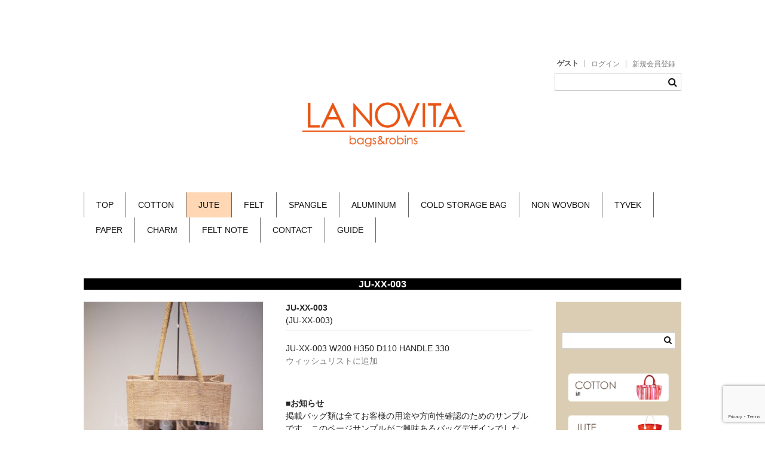

--- FILE ---
content_type: text/html; charset=UTF-8
request_url: https://lanovita.jp/ju-xx-003/
body_size: 10768
content:
<!DOCTYPE html>
<html lang="ja">
<!-- Global site tag (gtag.js) - Google Analytics -->
<script async src="https://www.googletagmanager.com/gtag/js?id=UA-9669345-7"></script>
<script>
  window.dataLayer = window.dataLayer || [];
  function gtag(){dataLayer.push(arguments);}
  gtag('js', new Date());

  gtag('config', 'UA-9669345-7');
</script>

<head>
	<meta charset="UTF-8" />
	<meta name="viewport" content="width=device-width, user-scalable=no">
	<meta name="format-detection" content="telephone=no"/>

	<title>JU-XX-003 | lanovita</title>
<meta name='robots' content='max-image-preview:large' />
	<style>img:is([sizes="auto" i], [sizes^="auto," i]) { contain-intrinsic-size: 3000px 1500px }</style>
	<link rel="alternate" type="application/rss+xml" title="lanovita &raquo; JU-XX-003 のコメントのフィード" href="https://lanovita.jp/ju-xx-003/feed/" />
<script type="text/javascript">
/* <![CDATA[ */
window._wpemojiSettings = {"baseUrl":"https:\/\/s.w.org\/images\/core\/emoji\/15.0.3\/72x72\/","ext":".png","svgUrl":"https:\/\/s.w.org\/images\/core\/emoji\/15.0.3\/svg\/","svgExt":".svg","source":{"concatemoji":"https:\/\/lanovita.jp\/wp-includes\/js\/wp-emoji-release.min.js?ver=6.7.4"}};
/*! This file is auto-generated */
!function(i,n){var o,s,e;function c(e){try{var t={supportTests:e,timestamp:(new Date).valueOf()};sessionStorage.setItem(o,JSON.stringify(t))}catch(e){}}function p(e,t,n){e.clearRect(0,0,e.canvas.width,e.canvas.height),e.fillText(t,0,0);var t=new Uint32Array(e.getImageData(0,0,e.canvas.width,e.canvas.height).data),r=(e.clearRect(0,0,e.canvas.width,e.canvas.height),e.fillText(n,0,0),new Uint32Array(e.getImageData(0,0,e.canvas.width,e.canvas.height).data));return t.every(function(e,t){return e===r[t]})}function u(e,t,n){switch(t){case"flag":return n(e,"\ud83c\udff3\ufe0f\u200d\u26a7\ufe0f","\ud83c\udff3\ufe0f\u200b\u26a7\ufe0f")?!1:!n(e,"\ud83c\uddfa\ud83c\uddf3","\ud83c\uddfa\u200b\ud83c\uddf3")&&!n(e,"\ud83c\udff4\udb40\udc67\udb40\udc62\udb40\udc65\udb40\udc6e\udb40\udc67\udb40\udc7f","\ud83c\udff4\u200b\udb40\udc67\u200b\udb40\udc62\u200b\udb40\udc65\u200b\udb40\udc6e\u200b\udb40\udc67\u200b\udb40\udc7f");case"emoji":return!n(e,"\ud83d\udc26\u200d\u2b1b","\ud83d\udc26\u200b\u2b1b")}return!1}function f(e,t,n){var r="undefined"!=typeof WorkerGlobalScope&&self instanceof WorkerGlobalScope?new OffscreenCanvas(300,150):i.createElement("canvas"),a=r.getContext("2d",{willReadFrequently:!0}),o=(a.textBaseline="top",a.font="600 32px Arial",{});return e.forEach(function(e){o[e]=t(a,e,n)}),o}function t(e){var t=i.createElement("script");t.src=e,t.defer=!0,i.head.appendChild(t)}"undefined"!=typeof Promise&&(o="wpEmojiSettingsSupports",s=["flag","emoji"],n.supports={everything:!0,everythingExceptFlag:!0},e=new Promise(function(e){i.addEventListener("DOMContentLoaded",e,{once:!0})}),new Promise(function(t){var n=function(){try{var e=JSON.parse(sessionStorage.getItem(o));if("object"==typeof e&&"number"==typeof e.timestamp&&(new Date).valueOf()<e.timestamp+604800&&"object"==typeof e.supportTests)return e.supportTests}catch(e){}return null}();if(!n){if("undefined"!=typeof Worker&&"undefined"!=typeof OffscreenCanvas&&"undefined"!=typeof URL&&URL.createObjectURL&&"undefined"!=typeof Blob)try{var e="postMessage("+f.toString()+"("+[JSON.stringify(s),u.toString(),p.toString()].join(",")+"));",r=new Blob([e],{type:"text/javascript"}),a=new Worker(URL.createObjectURL(r),{name:"wpTestEmojiSupports"});return void(a.onmessage=function(e){c(n=e.data),a.terminate(),t(n)})}catch(e){}c(n=f(s,u,p))}t(n)}).then(function(e){for(var t in e)n.supports[t]=e[t],n.supports.everything=n.supports.everything&&n.supports[t],"flag"!==t&&(n.supports.everythingExceptFlag=n.supports.everythingExceptFlag&&n.supports[t]);n.supports.everythingExceptFlag=n.supports.everythingExceptFlag&&!n.supports.flag,n.DOMReady=!1,n.readyCallback=function(){n.DOMReady=!0}}).then(function(){return e}).then(function(){var e;n.supports.everything||(n.readyCallback(),(e=n.source||{}).concatemoji?t(e.concatemoji):e.wpemoji&&e.twemoji&&(t(e.twemoji),t(e.wpemoji)))}))}((window,document),window._wpemojiSettings);
/* ]]> */
</script>
<link rel='stylesheet' id='wpfp-css' href='https://lanovita.jp/wp-content/plugins/wp-favorite-posts/wpfp.css' type='text/css' />
<style id='wp-emoji-styles-inline-css' type='text/css'>

	img.wp-smiley, img.emoji {
		display: inline !important;
		border: none !important;
		box-shadow: none !important;
		height: 1em !important;
		width: 1em !important;
		margin: 0 0.07em !important;
		vertical-align: -0.1em !important;
		background: none !important;
		padding: 0 !important;
	}
</style>
<link rel='stylesheet' id='wp-block-library-css' href='https://lanovita.jp/wp-includes/css/dist/block-library/style.min.css?ver=6.7.4' type='text/css' media='all' />
<style id='classic-theme-styles-inline-css' type='text/css'>
/*! This file is auto-generated */
.wp-block-button__link{color:#fff;background-color:#32373c;border-radius:9999px;box-shadow:none;text-decoration:none;padding:calc(.667em + 2px) calc(1.333em + 2px);font-size:1.125em}.wp-block-file__button{background:#32373c;color:#fff;text-decoration:none}
</style>
<style id='global-styles-inline-css' type='text/css'>
:root{--wp--preset--aspect-ratio--square: 1;--wp--preset--aspect-ratio--4-3: 4/3;--wp--preset--aspect-ratio--3-4: 3/4;--wp--preset--aspect-ratio--3-2: 3/2;--wp--preset--aspect-ratio--2-3: 2/3;--wp--preset--aspect-ratio--16-9: 16/9;--wp--preset--aspect-ratio--9-16: 9/16;--wp--preset--color--black: #000000;--wp--preset--color--cyan-bluish-gray: #abb8c3;--wp--preset--color--white: #ffffff;--wp--preset--color--pale-pink: #f78da7;--wp--preset--color--vivid-red: #cf2e2e;--wp--preset--color--luminous-vivid-orange: #ff6900;--wp--preset--color--luminous-vivid-amber: #fcb900;--wp--preset--color--light-green-cyan: #7bdcb5;--wp--preset--color--vivid-green-cyan: #00d084;--wp--preset--color--pale-cyan-blue: #8ed1fc;--wp--preset--color--vivid-cyan-blue: #0693e3;--wp--preset--color--vivid-purple: #9b51e0;--wp--preset--gradient--vivid-cyan-blue-to-vivid-purple: linear-gradient(135deg,rgba(6,147,227,1) 0%,rgb(155,81,224) 100%);--wp--preset--gradient--light-green-cyan-to-vivid-green-cyan: linear-gradient(135deg,rgb(122,220,180) 0%,rgb(0,208,130) 100%);--wp--preset--gradient--luminous-vivid-amber-to-luminous-vivid-orange: linear-gradient(135deg,rgba(252,185,0,1) 0%,rgba(255,105,0,1) 100%);--wp--preset--gradient--luminous-vivid-orange-to-vivid-red: linear-gradient(135deg,rgba(255,105,0,1) 0%,rgb(207,46,46) 100%);--wp--preset--gradient--very-light-gray-to-cyan-bluish-gray: linear-gradient(135deg,rgb(238,238,238) 0%,rgb(169,184,195) 100%);--wp--preset--gradient--cool-to-warm-spectrum: linear-gradient(135deg,rgb(74,234,220) 0%,rgb(151,120,209) 20%,rgb(207,42,186) 40%,rgb(238,44,130) 60%,rgb(251,105,98) 80%,rgb(254,248,76) 100%);--wp--preset--gradient--blush-light-purple: linear-gradient(135deg,rgb(255,206,236) 0%,rgb(152,150,240) 100%);--wp--preset--gradient--blush-bordeaux: linear-gradient(135deg,rgb(254,205,165) 0%,rgb(254,45,45) 50%,rgb(107,0,62) 100%);--wp--preset--gradient--luminous-dusk: linear-gradient(135deg,rgb(255,203,112) 0%,rgb(199,81,192) 50%,rgb(65,88,208) 100%);--wp--preset--gradient--pale-ocean: linear-gradient(135deg,rgb(255,245,203) 0%,rgb(182,227,212) 50%,rgb(51,167,181) 100%);--wp--preset--gradient--electric-grass: linear-gradient(135deg,rgb(202,248,128) 0%,rgb(113,206,126) 100%);--wp--preset--gradient--midnight: linear-gradient(135deg,rgb(2,3,129) 0%,rgb(40,116,252) 100%);--wp--preset--font-size--small: 13px;--wp--preset--font-size--medium: 20px;--wp--preset--font-size--large: 36px;--wp--preset--font-size--x-large: 42px;--wp--preset--spacing--20: 0.44rem;--wp--preset--spacing--30: 0.67rem;--wp--preset--spacing--40: 1rem;--wp--preset--spacing--50: 1.5rem;--wp--preset--spacing--60: 2.25rem;--wp--preset--spacing--70: 3.38rem;--wp--preset--spacing--80: 5.06rem;--wp--preset--shadow--natural: 6px 6px 9px rgba(0, 0, 0, 0.2);--wp--preset--shadow--deep: 12px 12px 50px rgba(0, 0, 0, 0.4);--wp--preset--shadow--sharp: 6px 6px 0px rgba(0, 0, 0, 0.2);--wp--preset--shadow--outlined: 6px 6px 0px -3px rgba(255, 255, 255, 1), 6px 6px rgba(0, 0, 0, 1);--wp--preset--shadow--crisp: 6px 6px 0px rgba(0, 0, 0, 1);}:where(.is-layout-flex){gap: 0.5em;}:where(.is-layout-grid){gap: 0.5em;}body .is-layout-flex{display: flex;}.is-layout-flex{flex-wrap: wrap;align-items: center;}.is-layout-flex > :is(*, div){margin: 0;}body .is-layout-grid{display: grid;}.is-layout-grid > :is(*, div){margin: 0;}:where(.wp-block-columns.is-layout-flex){gap: 2em;}:where(.wp-block-columns.is-layout-grid){gap: 2em;}:where(.wp-block-post-template.is-layout-flex){gap: 1.25em;}:where(.wp-block-post-template.is-layout-grid){gap: 1.25em;}.has-black-color{color: var(--wp--preset--color--black) !important;}.has-cyan-bluish-gray-color{color: var(--wp--preset--color--cyan-bluish-gray) !important;}.has-white-color{color: var(--wp--preset--color--white) !important;}.has-pale-pink-color{color: var(--wp--preset--color--pale-pink) !important;}.has-vivid-red-color{color: var(--wp--preset--color--vivid-red) !important;}.has-luminous-vivid-orange-color{color: var(--wp--preset--color--luminous-vivid-orange) !important;}.has-luminous-vivid-amber-color{color: var(--wp--preset--color--luminous-vivid-amber) !important;}.has-light-green-cyan-color{color: var(--wp--preset--color--light-green-cyan) !important;}.has-vivid-green-cyan-color{color: var(--wp--preset--color--vivid-green-cyan) !important;}.has-pale-cyan-blue-color{color: var(--wp--preset--color--pale-cyan-blue) !important;}.has-vivid-cyan-blue-color{color: var(--wp--preset--color--vivid-cyan-blue) !important;}.has-vivid-purple-color{color: var(--wp--preset--color--vivid-purple) !important;}.has-black-background-color{background-color: var(--wp--preset--color--black) !important;}.has-cyan-bluish-gray-background-color{background-color: var(--wp--preset--color--cyan-bluish-gray) !important;}.has-white-background-color{background-color: var(--wp--preset--color--white) !important;}.has-pale-pink-background-color{background-color: var(--wp--preset--color--pale-pink) !important;}.has-vivid-red-background-color{background-color: var(--wp--preset--color--vivid-red) !important;}.has-luminous-vivid-orange-background-color{background-color: var(--wp--preset--color--luminous-vivid-orange) !important;}.has-luminous-vivid-amber-background-color{background-color: var(--wp--preset--color--luminous-vivid-amber) !important;}.has-light-green-cyan-background-color{background-color: var(--wp--preset--color--light-green-cyan) !important;}.has-vivid-green-cyan-background-color{background-color: var(--wp--preset--color--vivid-green-cyan) !important;}.has-pale-cyan-blue-background-color{background-color: var(--wp--preset--color--pale-cyan-blue) !important;}.has-vivid-cyan-blue-background-color{background-color: var(--wp--preset--color--vivid-cyan-blue) !important;}.has-vivid-purple-background-color{background-color: var(--wp--preset--color--vivid-purple) !important;}.has-black-border-color{border-color: var(--wp--preset--color--black) !important;}.has-cyan-bluish-gray-border-color{border-color: var(--wp--preset--color--cyan-bluish-gray) !important;}.has-white-border-color{border-color: var(--wp--preset--color--white) !important;}.has-pale-pink-border-color{border-color: var(--wp--preset--color--pale-pink) !important;}.has-vivid-red-border-color{border-color: var(--wp--preset--color--vivid-red) !important;}.has-luminous-vivid-orange-border-color{border-color: var(--wp--preset--color--luminous-vivid-orange) !important;}.has-luminous-vivid-amber-border-color{border-color: var(--wp--preset--color--luminous-vivid-amber) !important;}.has-light-green-cyan-border-color{border-color: var(--wp--preset--color--light-green-cyan) !important;}.has-vivid-green-cyan-border-color{border-color: var(--wp--preset--color--vivid-green-cyan) !important;}.has-pale-cyan-blue-border-color{border-color: var(--wp--preset--color--pale-cyan-blue) !important;}.has-vivid-cyan-blue-border-color{border-color: var(--wp--preset--color--vivid-cyan-blue) !important;}.has-vivid-purple-border-color{border-color: var(--wp--preset--color--vivid-purple) !important;}.has-vivid-cyan-blue-to-vivid-purple-gradient-background{background: var(--wp--preset--gradient--vivid-cyan-blue-to-vivid-purple) !important;}.has-light-green-cyan-to-vivid-green-cyan-gradient-background{background: var(--wp--preset--gradient--light-green-cyan-to-vivid-green-cyan) !important;}.has-luminous-vivid-amber-to-luminous-vivid-orange-gradient-background{background: var(--wp--preset--gradient--luminous-vivid-amber-to-luminous-vivid-orange) !important;}.has-luminous-vivid-orange-to-vivid-red-gradient-background{background: var(--wp--preset--gradient--luminous-vivid-orange-to-vivid-red) !important;}.has-very-light-gray-to-cyan-bluish-gray-gradient-background{background: var(--wp--preset--gradient--very-light-gray-to-cyan-bluish-gray) !important;}.has-cool-to-warm-spectrum-gradient-background{background: var(--wp--preset--gradient--cool-to-warm-spectrum) !important;}.has-blush-light-purple-gradient-background{background: var(--wp--preset--gradient--blush-light-purple) !important;}.has-blush-bordeaux-gradient-background{background: var(--wp--preset--gradient--blush-bordeaux) !important;}.has-luminous-dusk-gradient-background{background: var(--wp--preset--gradient--luminous-dusk) !important;}.has-pale-ocean-gradient-background{background: var(--wp--preset--gradient--pale-ocean) !important;}.has-electric-grass-gradient-background{background: var(--wp--preset--gradient--electric-grass) !important;}.has-midnight-gradient-background{background: var(--wp--preset--gradient--midnight) !important;}.has-small-font-size{font-size: var(--wp--preset--font-size--small) !important;}.has-medium-font-size{font-size: var(--wp--preset--font-size--medium) !important;}.has-large-font-size{font-size: var(--wp--preset--font-size--large) !important;}.has-x-large-font-size{font-size: var(--wp--preset--font-size--x-large) !important;}
:where(.wp-block-post-template.is-layout-flex){gap: 1.25em;}:where(.wp-block-post-template.is-layout-grid){gap: 1.25em;}
:where(.wp-block-columns.is-layout-flex){gap: 2em;}:where(.wp-block-columns.is-layout-grid){gap: 2em;}
:root :where(.wp-block-pullquote){font-size: 1.5em;line-height: 1.6;}
</style>
<link rel='stylesheet' id='contact-form-7-css' href='https://lanovita.jp/wp-content/plugins/contact-form-7/includes/css/styles.css?ver=5.7.5.1' type='text/css' media='all' />
<link rel='stylesheet' id='wc-basic-style-css' href='https://lanovita.jp/wp-content/themes/welcart_lanovita/style.css?ver=1.0' type='text/css' media='all' />
<link rel='stylesheet' id='font-awesome-css' href='https://lanovita.jp/wp-content/themes/welcart_lanovita/font-awesome/font-awesome.min.css?ver=1.0' type='text/css' media='all' />
<link rel='stylesheet' id='swipebox-style-css' href='https://lanovita.jp/wp-content/themes/welcart_lanovita/css/swipebox.min.css?ver=6.7.4' type='text/css' media='all' />
<link rel='stylesheet' id='usces_default_css-css' href='https://lanovita.jp/wp-content/plugins/usc-e-shop/css/usces_default.css?ver=2.8.23.2309251' type='text/css' media='all' />
<link rel='stylesheet' id='dashicons-css' href='https://lanovita.jp/wp-includes/css/dashicons.min.css?ver=6.7.4' type='text/css' media='all' />
<link rel='stylesheet' id='theme_cart_css-css' href='https://lanovita.jp/wp-content/themes/welcart_lanovita/usces_cart.css?ver=2.8.23.2309251' type='text/css' media='all' />
<script type="text/javascript" src="https://lanovita.jp/wp-includes/js/jquery/jquery.min.js?ver=3.7.1" id="jquery-core-js"></script>
<script type="text/javascript" src="https://lanovita.jp/wp-includes/js/jquery/jquery-migrate.min.js?ver=3.4.1" id="jquery-migrate-js"></script>
<script type="text/javascript" src="https://lanovita.jp/wp-content/themes/welcart_lanovita/js/front-customized.js?ver=1.0" id="wc-basic-js-js"></script>
<script type="text/javascript" src="https://lanovita.jp/wp-content/themes/welcart_lanovita/js/jquery.swipebox.min.js?ver=1.4.1" id="swipebox-js"></script>
<script type="text/javascript" src="https://lanovita.jp/wp-content/themes/welcart_lanovita/js/wb-swipebox.js?ver=1.0" id="wc-basic_swipebox-js"></script>
<script type="text/javascript" src="https://lanovita.jp/wp-content/plugins/wp-favorite-posts/script.js?ver=1.6.8" id="wp-favorite-posts-js"></script>
<link rel="https://api.w.org/" href="https://lanovita.jp/wp-json/" /><link rel="alternate" title="JSON" type="application/json" href="https://lanovita.jp/wp-json/wp/v2/posts/1688" /><link rel="EditURI" type="application/rsd+xml" title="RSD" href="https://lanovita.jp/xmlrpc.php?rsd" />
<meta name="generator" content="WordPress 6.7.4" />
<link rel="canonical" href="https://lanovita.jp/ju-xx-003/" />
<link rel='shortlink' href='https://lanovita.jp/?p=1688' />
<link rel="alternate" title="oEmbed (JSON)" type="application/json+oembed" href="https://lanovita.jp/wp-json/oembed/1.0/embed?url=https%3A%2F%2Flanovita.jp%2Fju-xx-003%2F" />
<link rel="alternate" title="oEmbed (XML)" type="text/xml+oembed" href="https://lanovita.jp/wp-json/oembed/1.0/embed?url=https%3A%2F%2Flanovita.jp%2Fju-xx-003%2F&#038;format=xml" />

<meta property="og:title" content="JU-XX-003">
<meta property="og:type" content="product">
<meta property="og:description" content="JU-XX-003">
<meta property="og:url" content="https://lanovita.jp/ju-xx-003/">
<meta property="og:image" content="https://lanovita.jp/wp-content/uploads/2017/01/JU-XX-003-150x150.jpg">
<meta property="og:site_name" content="lanovita"></head>

<body class="post-template-default single single-post postid-1688 single-format-standard">

	<header id="masthead" class="site-header" role="banner">
		
		<div class="inner cf">

			<!-- <p class="site-description">ロビンズのノベルティ・記念品・オリジナル作成サイトです。</p> -->


		


						
			<div class="snav cf">
<!-- ------------------------- -->
	<!-- ------------------------- -->

								<div class="membership">
					<i class="fa fa-user"></i>
					<ul class="cf">
													<li>ゲスト</li>
							<li><a href="https://lanovita.jp/usces-member/?usces_page=login" class="usces_login_a">ログイン</a></li>
							<li><a href="https://lanovita.jp/usces-member/?usces_page=newmember">新規会員登録</a></li>
							<!-- <li><a href="https://lanovita.jp/usces-cart/"> <img src="/wp-content/uploads/img/cart-mini.png" style="height:12px;margin:0 6px 0 0;">0 商品</a></li> -->
											</ul>

				<div class="search-box">
					<i class="fa fa-search"></i>
					<form role="search" method="get" id="searchform" action="https://lanovita.jp/" >
		<div class="s-box">
			<input type="text" value="" name="s" id="s" />
			<input type="submit" id="searchsubmit" value="&#xf002" />
		</div>
    </form>				</div>
				</div><!-- membership -->

	<!-- ------------------------- -->




				
			</div><!-- .snav -->
			
									<div class="site-title-r1">			
<center><a href="https://lanovita.jp/"><img src="https://lanovita.jp/wp-content/uploads/img/top-logo.png" height="80" align="center"></a></center></div>
				

		</div><!-- .inner -->



				

	<!--		<nav id="site-navigation2" class="main-navigation" role="navigation">
		<a href="">TOP</a> | <a href="">ABOUT US</a> | <a href="">GUIDE</a> | <a href="">CONTACT</a> | <a href="">COTTON</a> | <a href="">JUTE</a> | <a href="">FELT</a> | <a href="">SPANGLE</a><br>
<a href="">COLD STORAGE BAG</a> | <a href="">ALUMINUM</a> | <a href="">TYVEK</a> | <a href="">CHARM</a> | <a href="">FELT NOTE</a>
		</nav>
	 #site-navigation2 -->

		<nav id="site-navigation" class="main-navigation" role="navigation">
			<label for="panel"><span></span></label>
			<input type="checkbox" id="panel" class="on-off" />
			<div class="nav-menu-open"><ul id="menu-top" class="header-nav-container cf"><li id="menu-item-7" class="menu-item menu-item-type-custom menu-item-object-custom menu-item-home menu-item-7"><a href="http://lanovita.jp/">TOP</a></li>
<li id="menu-item-5401" class="menu-item menu-item-type-taxonomy menu-item-object-category menu-item-5401"><a href="https://lanovita.jp/category/item/01cotton/">COTTON</a></li>
<li id="menu-item-5398" class="menu-item menu-item-type-taxonomy menu-item-object-category current-post-ancestor current-menu-parent current-post-parent menu-item-5398"><a href="https://lanovita.jp/category/item/02jute/">JUTE</a></li>
<li id="menu-item-5400" class="menu-item menu-item-type-taxonomy menu-item-object-category menu-item-5400"><a href="https://lanovita.jp/category/item/03felt/">FELT</a></li>
<li id="menu-item-19" class="menu-item menu-item-type-taxonomy menu-item-object-category menu-item-19"><a href="https://lanovita.jp/category/item/04spangle/">SPANGLE</a></li>
<li id="menu-item-8" class="menu-item menu-item-type-taxonomy menu-item-object-category menu-item-8"><a href="https://lanovita.jp/category/item/06aluminum/">ALUMINUM</a></li>
<li id="menu-item-5402" class="menu-item menu-item-type-taxonomy menu-item-object-category menu-item-5402"><a href="https://lanovita.jp/category/item/05cold-storage-bag/">COLD STORAGE BAG</a></li>
<li id="menu-item-5399" class="menu-item menu-item-type-taxonomy menu-item-object-category menu-item-5399"><a href="https://lanovita.jp/category/item/11nonwovbn/">NON WOVBON</a></li>
<li id="menu-item-5404" class="menu-item menu-item-type-taxonomy menu-item-object-category menu-item-5404"><a href="https://lanovita.jp/category/item/07tyvek/">TYVEK</a></li>
<li id="menu-item-5403" class="menu-item menu-item-type-taxonomy menu-item-object-category menu-item-5403"><a href="https://lanovita.jp/category/item/10paper/">PAPER</a></li>
<li id="menu-item-600" class="menu-item menu-item-type-taxonomy menu-item-object-category menu-item-600"><a href="https://lanovita.jp/category/item/08charm/">CHARM</a></li>
<li id="menu-item-601" class="menu-item menu-item-type-taxonomy menu-item-object-category menu-item-601"><a href="https://lanovita.jp/category/item/09felt-note/">FELT NOTE</a></li>
<li id="menu-item-5988" class="menu-item menu-item-type-post_type menu-item-object-page menu-item-5988"><a href="https://lanovita.jp/contact/">CONTACT</a></li>
<li id="menu-item-5989" class="menu-item menu-item-type-post_type menu-item-object-page menu-item-5989"><a href="https://lanovita.jp/guide/">GUIDE</a></li>
</ul></div>		</nav><!-- #site-navigation -->

		
		

	</header><!-- #masthead -->

	
		
	<div id="main" class="wrapper two-column right-set">
<div id="primary" class="site-content">
			<header class="item-header">
<!--				<h1 class="item_page_title">JU-XX-003</h1> -->
				<h1 class="page-title">JU-XX-003</h1>
			</header><!-- .item-header -->
	<div id="content" role="main">

	
		<article class="post-1688 post type-post status-publish format-standard hentry category-bags-2wey category-02jute category-item" id="post-1688">


			<div class="storycontent">

									
				<div id="itempage">

					<div id="img-box">

						<div class="itemimg">
							<a href="https://lanovita.jp/wp-content/uploads/2017/01/JU-XX-003.jpg" ><img width="251" height="335" src="https://lanovita.jp/wp-content/uploads/2017/01/JU-XX-003.jpg" class="attachment-335x335 size-335x335" alt="JU-XX-003" decoding="async" fetchpriority="high" srcset="https://lanovita.jp/wp-content/uploads/2017/01/JU-XX-003.jpg 360w, https://lanovita.jp/wp-content/uploads/2017/01/JU-XX-003-225x300.jpg 225w" sizes="(max-width: 251px) 100vw, 251px" /></a>
						</div>

												<div class="itemsubimg">
													<a href="https://lanovita.jp/wp-content/uploads/2017/01/JU-XX-003__1.jpg" ><img width="135" height="135" src="https://lanovita.jp/wp-content/uploads/2017/01/JU-XX-003__1-150x150.jpg" class="attachment-135x135 size-135x135" alt="JU-XX-003" decoding="async" /></a>
													<a href="https://lanovita.jp/wp-content/uploads/2017/01/JU-XX-003__2.jpg" ><img width="135" height="135" src="https://lanovita.jp/wp-content/uploads/2017/01/JU-XX-003__2-150x150.jpg" class="attachment-135x135 size-135x135" alt="JU-XX-003" decoding="async" /></a>
													<a href="https://lanovita.jp/wp-content/uploads/2017/01/JU-XX-003__3.jpg" ><img width="135" height="135" src="https://lanovita.jp/wp-content/uploads/2017/01/JU-XX-003__3-150x150.jpg" class="attachment-135x135 size-135x135" alt="JU-XX-003" decoding="async" loading="lazy" /></a>
													<a href="https://lanovita.jp/wp-content/uploads/2017/01/JU-XX-003__4.jpg" ><img width="135" height="135" src="https://lanovita.jp/wp-content/uploads/2017/01/JU-XX-003__4-150x150.jpg" class="attachment-135x135 size-135x135" alt="JU-XX-003" decoding="async" loading="lazy" /></a>
													<a href="https://lanovita.jp/wp-content/uploads/2017/01/JU-XX-003__5.jpg" ><img width="135" height="135" src="https://lanovita.jp/wp-content/uploads/2017/01/JU-XX-003__5-150x150.jpg" class="attachment-135x135 size-135x135" alt="JU-XX-003" decoding="async" loading="lazy" /></a>
												</div>
						
					</div><!-- #img-box -->

					<div class="detail-box">
						<h2 class="item-name">JU-XX-003</h2>
						<div class="itemcode">(JU-XX-003)</div>
						<div class="item-description">
							<p>JU-XX-003  W200 H350 D110 HANDLE 330</p>
<span class='wpfp-span'><img src='https://lanovita.jp/wp-content/plugins/wp-favorite-posts/img/loading.gif' alt='Loading' title='Loading' class='wpfp-hide wpfp-img' /><a class='wpfp-link' href='?wpfpaction=add&amp;postid=1688' title='ウィッシュリストに追加' rel='nofollow'>ウィッシュリストに追加</a></span>						</div>

						<div class="item-description">
<p style="margin-top:50px;"><b>■お知らせ</b></p>
<p>掲載バッグ類は全てお客様の用途や方向性確認のためのサンプルです。このページサンプルがご興味あるバッグデザインでしたら、サンプル番号を元にご連絡下さい。素材変更やご希望サイズ等お客様のお考えに基づき、デザインやミニマム数量、お渡し価格などのお見積もりを出させて頂きます。<br>
尚、新規デザインの場合はサンプル確認や生産、輸送など含め、ご相談開始から納品迄基本3ヶ月を頂いております。</p>
<p>詳しくはこちらの<a href="https://lanovita.jp/guide/"><b>ご発注ガイドをご覧ください。</b></a></p>
						</div>


											</div><!-- .detail-box -->

					<div class="item-info">

						
						<form action="https://lanovita.jp/usces-cart/" method="post">


													<div class="skuform">
																<div class="skuname">JU-XX-003</div>
								
								
									<div class="no-member">
	ログインまたは新規登録すると、該当商品についてのお問い合わせが可能です。<br><br><a href="https://lanovita.jp/usces-member/?usces_page=login" class="usces_login_a">ログイン</a>&nbsp;&nbsp;
<a href="https://lanovita.jp/usces-member/?usces_page=newmember">新規ご入会はこちら</a></div>


							</div><!-- .skuform -->


						
													</form>
						
					</div><!-- .item-info -->

					
				</div><!-- #itemspage -->
			</div><!-- .storycontent -->

		</article>

		<!-- wishlist -->
    <div class="wishlist"><span style="font-weight:bold">ウィッシュリスト</span><br>※ウィッシュリストは20件までご登録いただけます。
		<div class='wpfp-span'><ul><li>ウィッシュリストは空です</li></ul><img src='https://lanovita.jp/wp-content/plugins/wp-favorite-posts/img/loading.gif' alt='Loading' title='Loading' class='wpfp-hide wpfp-img' /><a class='wpfp-link' href='?wpfpaction=clear' rel='nofollow'>ウィッシュリストをリセット</a><p></p></div><p>当サイトの「ウィッシュリスト」は、ブラウザのクッキーを利用しています。クッキーを消去するとウィッシュリストも消去されます。</p>	</div><!-- #wishlist-mikoko -->

	</div><!-- #content -->





</div><!-- #primary -->


<aside id="secondary" class="widget-area" role="complementary">

<section id="text-25" class="widget widget_text">			<div class="textwidget">　</div>
		</section><section id="search-2" class="widget widget_search"><form role="search" method="get" id="searchform" action="https://lanovita.jp/" >
		<div class="s-box">
			<input type="text" value="" name="s" id="s" />
			<input type="submit" id="searchsubmit" value="&#xf002" />
		</div>
    </form></section><section id="text-20" class="widget widget_text">			<div class="textwidget"><div class="petti-side">
<a href="/category/item/01cotton/"><img src="/wp-content/uploads/2016/09/side-01.png" title="" alt="" width="100%"></a><br><br>
<a href="/category/item/02jute/"><img src="/wp-content/uploads/2016/09/side-02.png" title="" alt="" width="100%"></a><br><br>
<a href="/category/item/03felt/"><img src="/wp-content/uploads/2016/09/side-03.png" title="" alt="" width="100%"></a><br><br>
<a href="/category/item/04spangle/"><img src="/wp-content/uploads/2016/09/side-04.png" title="" alt="" width="100%"></a><br><br>
<a href="/category/item/06aluminum/"><img src="/wp-content/uploads/2016/09/side-05.png" title="" alt="" width="100%"></a><br><br>
<a href="/category/item/05cold-storage-bag/"><img src="/wp-content/uploads/2016/09/side-06.png" title="" alt="" width="100%"></a><br><br>
<a href="/category/item/11nonwovbn/"><img src="/wp-content/uploads/2016/09/side-07.png" title="" alt="" width="100%"></a><br><br>
<a href="/category/item/07tyvek/"><img src="/wp-content/uploads/2016/09/side-08.png" title="" alt="" width="100%"></a><br><br>
<a href="/category/item/10paper/"><img src="/wp-content/uploads/2016/09/side-09.png" title="" alt="" width="100%"></a><br><br>
<a href="/category/item/08charm/"><img src="/wp-content/uploads/2016/09/side-10.png" title="" alt="" width="100%"></a><br><br>
<a href="/original-bag/"><img src="/wp-content/uploads/2016/09/side-11.png" title="" alt="" width="100%"></a><br><br>
<a href="/guide/"><img src="/wp-content/uploads/2016/09/side-13.png" title="" alt="" width="100%"></a><br><br>
<a href="/category/item/"><img src="/wp-content/uploads/2017/01/allitems02.png" title="" alt="" width="100%"></a><br><br>
</div>

<div class="side-bottom">
<a href="/contact/"><img src="/wp-content/uploads/2016/09/side-btm.png" title="" alt="" width="100%"></a><br>
<a href="/ichiran/">○</a></div></div>
		</section></aside><!-- #secondary -->
	</div><!-- #main -->
	
	
		
		<div id="toTop" class="wrap fixed"><a href="#masthead"><i class="fa fa-chevron-circle-up"></i></a></div>
	
	
	<footer id="colophon" role="contentinfo">

		<!-- mikoko -->
	<div class="footer-width">

		<div class="footer-sub01"><h3><img src="https://lanovita.jp/wp-content/themes/welcart_lanovita/images/login.png" alt=" ログイン" /> ログイン</h3>
		<ul class="ucart_login_body ucart_widget_body"><li>

		
		<div class="loginbox">
					<form name="loginwidget" id="loginformw" action="https://lanovita.jp/usces-member/" method="post">
			<p>
			<label>メールアドレス<br />
			<input type="text" name="loginmail" id="loginmailw" class="loginmail" value="" size="20" /></label><br />
			<label>パスワード<br />
			<input type="password" name="loginpass" id="loginpassw" class="loginpass" size="20" autocomplete="off" /></label><br />
			<label><input name="rememberme" type="checkbox" id="remembermew" value="forever" /> ログイン情報を記憶</label></p>
			<p class="submit">
			<input type="submit" name="member_login" id="member_loginw" value="ログイン" />
			</p>
			<input type="hidden" id="wel_nonce" name="wel_nonce" value="3dc76b9a1d" /><input type="hidden" name="_wp_http_referer" value="/ju-xx-003/" />			</form>
			<a href="https://lanovita.jp/usces-member/?usces_page=lostmemberpassword" title="パスワード紛失取り扱い">パスワードをお忘れですか？</a><br />
			<a href="https://lanovita.jp/usces-member/?usces_page=newmember" title="新規ご入会はこちら">新規ご入会はこちら</a>
					</div>

		
		</li></ul>

		</div>		<div class="footer-sub02">			<div class="textwidget">	<div class="footer-center"><ul>
		<li><a href="/">・TOP</a></li>
		<li><a href="/robins/">・ABOUT US</a></li>
		<li><a href="/guide/">・GUIDE</a></li>
		<li><a href="/contact/">・CONTACT</a></li>
		<li><a href="/category/item/01cotton/">・COTTON</a></li>
		<li><a href="/category/item/02jute/">・JUTE</a></li>
		<li><a href="/category/item/03felt/">・FELT</a></li>
		<li><a href="/category/item/04spangle/">・SPANGLE</a></li>
		<li><a href="/category/item/05cold-storage-bag/">・COLD STORAGE BAG</a></li></ul>
		<li><a href="/category/item/06aluminum/">・ALUMINUM</a></li>
		<li><a href="/category/item/07tyvek/">・TYVEK</a></li>
		<li><a href="/category/item/08charm/">・CHARM</a></li>
		<li><a href="/category/item/09felt-note/">・FELT NOTE</a></li></ul>
	</div></div>
		</div>		<div class="footer-sub03">			<div class="textwidget">	<div class="footer-center2"><ul>
		<li><a href="/original-bag/">・ORIGINAL BAG</a></li>
		<li><a href="/guide/">・HOW TO ORDER</a></li></ul>

<ul>
		<li><a href="/guide/">ご発注ガイド</a></li>
		<li><a href="/usces-member/?page=newmember">ご発注者様登録はこちらから</a></li>
		<li><a href="/magazine/">メールマガジン購読</a></li>
		<li><a href="/tokushou/">特定商取引に基づく表記</a></li>
		<li><a href="/privacy/">プライバシーポリシー</a></li>
		<li><a href="/guide/">利用規約</a></li>
</ul></div></div>
		</div>		<div class="footer-sub04">			<div class="textwidget"><div class="footer-right">
<a href="/magazine/"><img src="http://lanovita.jp/wp-content/uploads/img/bottom-01.png" title="" alt=""></a><a href="http://robin-s.com/wp/"><img src="http://lanovita.jp/wp-content/uploads/img/bottom-02.png" title="" alt=""></a><!-- <a href="http://pettirosso.jp/"><img src="http://lanovita.jp/wp-content/uploads/img/bottom-03.png" title="" alt=""></a> -->
</div></div>
		</div><div class="footer-sub04">			<div class="textwidget"><p><a href="https://lanovita.jp/test-ecobag/">エコバッグテストページ</a></p>
</div>
		</div>	</div><!-- /footer-width -->

	
<br clear="all"> 
	<p class="copyright">Copyright (C) 2017 ROBINS Co.,ltd All Rights Reserved.</p>	</div><!-- /footer-width -->
	</footer><!-- #colophon -->
	
		<script type='text/javascript'>
		uscesL10n = {
			
			'ajaxurl': "https://lanovita.jp/wp-admin/admin-ajax.php",
			'loaderurl': "https://lanovita.jp/wp-content/plugins/usc-e-shop/images/loading.gif",
			'post_id': "1688",
			'cart_number': "5983",
			'is_cart_row': false,
			'opt_esse': new Array(  ),
			'opt_means': new Array(  ),
			'mes_opts': new Array(  ),
			'key_opts': new Array(  ),
			'previous_url': "https://lanovita.jp",
			'itemRestriction': "",
			'itemOrderAcceptable': "0",
			'uscespage': "",
			'uscesid': "MDdmMzI2NjZjOTdkMmE2NTc3ODZmMTc2NGI0NzQwMGFiMzk1NmQzOWJmMjM2NTI2X2FjdGluZ18wX0E%3D",
			'wc_nonce': "2f782c07a9"
		}
	</script>
	<script type='text/javascript' src='https://lanovita.jp/wp-content/plugins/usc-e-shop/js/usces_cart.js'></script>
	<script type='text/javascript'>
	(function($) {
	uscesCart = {
		intoCart : function (post_id, sku) {
			var zaikonum = $("[id='zaikonum["+post_id+"]["+sku+"]']").val();
			var zaiko = $("[id='zaiko["+post_id+"]["+sku+"]']").val();
			if( ( uscesL10n.itemOrderAcceptable != '1' && zaiko != '0' && zaiko != '1' ) || ( uscesL10n.itemOrderAcceptable != '1' && parseInt(zaikonum) == 0 ) ){
				alert('只今在庫切れです。');
				return false;
			}

			var mes = '';
			if( $("[id='quant["+post_id+"]["+sku+"]']").length ){
				var quant = $("[id='quant["+post_id+"]["+sku+"]']").val();
				if( quant == '0' || quant == '' || !(uscesCart.isNum(quant))){
					mes += "数量を正しく入力してください。\n";
				}
				var checknum = '';
				var checkmode = '';
				if( parseInt(uscesL10n.itemRestriction) <= parseInt(zaikonum) && uscesL10n.itemRestriction != '' && uscesL10n.itemRestriction != '0' && zaikonum != '' ) {
					checknum = uscesL10n.itemRestriction;
					checkmode ='rest';
				} else if( uscesL10n.itemOrderAcceptable != '1' && parseInt(uscesL10n.itemRestriction) > parseInt(zaikonum) && uscesL10n.itemRestriction != '' && uscesL10n.itemRestriction != '0' && zaikonum != '' ) {
					checknum = zaikonum;
					checkmode ='zaiko';
				} else if( uscesL10n.itemOrderAcceptable != '1' && (uscesL10n.itemRestriction == '' || uscesL10n.itemRestriction == '0') && zaikonum != '' ) {
					checknum = zaikonum;
					checkmode ='zaiko';
				} else if( uscesL10n.itemRestriction != '' && uscesL10n.itemRestriction != '0' && ( zaikonum == '' || zaikonum == '0' || parseInt(uscesL10n.itemRestriction) > parseInt(zaikonum) ) ) {
					checknum = uscesL10n.itemRestriction;
					checkmode ='rest';
				}

				if( parseInt(quant) > parseInt(checknum) && checknum != '' ){
					if(checkmode == 'rest'){
						mes += 'この商品は一度に'+checknum+'までの数量制限があります。'+"\n";
					}else{
						mes += 'この商品の在庫は残り'+checknum+'です。'+"\n";
					}
				}
			}
			for(i=0; i<uscesL10n.key_opts.length; i++){
				if( uscesL10n.opt_esse[i] == '1' ){
					var skuob = $("[id='itemOption["+post_id+"]["+sku+"]["+uscesL10n.key_opts[i]+"]']");
					var itemOption = "itemOption["+post_id+"]["+sku+"]["+uscesL10n.key_opts[i]+"]";
					var opt_obj_radio = $(":radio[name*='"+itemOption+"']");
					var opt_obj_checkbox = $(":checkbox[name*='"+itemOption+"']:checked");

					if( uscesL10n.opt_means[i] == '3' ){

						if( !opt_obj_radio.is(':checked') ){
							mes += uscesL10n.mes_opts[i]+"\n";
						}

					}else if( uscesL10n.opt_means[i] == '4' ){

						if( !opt_obj_checkbox.length ){
							mes += uscesL10n.mes_opts[i]+"\n";
						}

					}else{

						if( skuob.length ){
							if( uscesL10n.opt_means[i] == 0 && skuob.val() == '#NONE#' ){
								mes += uscesL10n.mes_opts[i]+"\n";
							}else if( uscesL10n.opt_means[i] == 1 && ( skuob.val() == '' || skuob.val() == '#NONE#' ) ){
								mes += uscesL10n.mes_opts[i]+"\n";
							}else if( uscesL10n.opt_means[i] >= 2 && skuob.val() == '' ){
								mes += uscesL10n.mes_opts[i]+"\n";
							}
						}
					}
				}
			}

						
			if( mes != '' ){
				alert( mes );
				return false;
			}else{
				return true;
			}
		},

		isNum : function (num) {
			if (num.match(/[^0-9]/g)) {
				return false;
			}
			return true;
		}
	};
	})(jQuery);
	</script>
<!-- Welcart version : v2.8.23.2309251 -->
<script type="text/javascript" src="https://lanovita.jp/wp-content/plugins/contact-form-7/includes/swv/js/index.js?ver=5.7.5.1" id="swv-js"></script>
<script type="text/javascript" id="contact-form-7-js-extra">
/* <![CDATA[ */
var wpcf7 = {"api":{"root":"https:\/\/lanovita.jp\/wp-json\/","namespace":"contact-form-7\/v1"}};
/* ]]> */
</script>
<script type="text/javascript" src="https://lanovita.jp/wp-content/plugins/contact-form-7/includes/js/index.js?ver=5.7.5.1" id="contact-form-7-js"></script>
<script type="text/javascript" src="https://www.google.com/recaptcha/api.js?render=6LcWi2QcAAAAAC8UwhhuzwvUZ5XiupOjxX6JZ0-R&amp;ver=3.0" id="google-recaptcha-js"></script>
<script type="text/javascript" src="https://lanovita.jp/wp-includes/js/dist/vendor/wp-polyfill.min.js?ver=3.15.0" id="wp-polyfill-js"></script>
<script type="text/javascript" id="wpcf7-recaptcha-js-extra">
/* <![CDATA[ */
var wpcf7_recaptcha = {"sitekey":"6LcWi2QcAAAAAC8UwhhuzwvUZ5XiupOjxX6JZ0-R","actions":{"homepage":"homepage","contactform":"contactform"}};
/* ]]> */
</script>
<script type="text/javascript" src="https://lanovita.jp/wp-content/plugins/contact-form-7/modules/recaptcha/index.js?ver=5.7.5.1" id="wpcf7-recaptcha-js"></script>
	</body>
</html>



--- FILE ---
content_type: text/html; charset=utf-8
request_url: https://www.google.com/recaptcha/api2/anchor?ar=1&k=6LcWi2QcAAAAAC8UwhhuzwvUZ5XiupOjxX6JZ0-R&co=aHR0cHM6Ly9sYW5vdml0YS5qcDo0NDM.&hl=en&v=jdMmXeCQEkPbnFDy9T04NbgJ&size=invisible&anchor-ms=20000&execute-ms=15000&cb=i8guzccyblq0
body_size: 46714
content:
<!DOCTYPE HTML><html dir="ltr" lang="en"><head><meta http-equiv="Content-Type" content="text/html; charset=UTF-8">
<meta http-equiv="X-UA-Compatible" content="IE=edge">
<title>reCAPTCHA</title>
<style type="text/css">
/* cyrillic-ext */
@font-face {
  font-family: 'Roboto';
  font-style: normal;
  font-weight: 400;
  font-stretch: 100%;
  src: url(//fonts.gstatic.com/s/roboto/v48/KFO7CnqEu92Fr1ME7kSn66aGLdTylUAMa3GUBHMdazTgWw.woff2) format('woff2');
  unicode-range: U+0460-052F, U+1C80-1C8A, U+20B4, U+2DE0-2DFF, U+A640-A69F, U+FE2E-FE2F;
}
/* cyrillic */
@font-face {
  font-family: 'Roboto';
  font-style: normal;
  font-weight: 400;
  font-stretch: 100%;
  src: url(//fonts.gstatic.com/s/roboto/v48/KFO7CnqEu92Fr1ME7kSn66aGLdTylUAMa3iUBHMdazTgWw.woff2) format('woff2');
  unicode-range: U+0301, U+0400-045F, U+0490-0491, U+04B0-04B1, U+2116;
}
/* greek-ext */
@font-face {
  font-family: 'Roboto';
  font-style: normal;
  font-weight: 400;
  font-stretch: 100%;
  src: url(//fonts.gstatic.com/s/roboto/v48/KFO7CnqEu92Fr1ME7kSn66aGLdTylUAMa3CUBHMdazTgWw.woff2) format('woff2');
  unicode-range: U+1F00-1FFF;
}
/* greek */
@font-face {
  font-family: 'Roboto';
  font-style: normal;
  font-weight: 400;
  font-stretch: 100%;
  src: url(//fonts.gstatic.com/s/roboto/v48/KFO7CnqEu92Fr1ME7kSn66aGLdTylUAMa3-UBHMdazTgWw.woff2) format('woff2');
  unicode-range: U+0370-0377, U+037A-037F, U+0384-038A, U+038C, U+038E-03A1, U+03A3-03FF;
}
/* math */
@font-face {
  font-family: 'Roboto';
  font-style: normal;
  font-weight: 400;
  font-stretch: 100%;
  src: url(//fonts.gstatic.com/s/roboto/v48/KFO7CnqEu92Fr1ME7kSn66aGLdTylUAMawCUBHMdazTgWw.woff2) format('woff2');
  unicode-range: U+0302-0303, U+0305, U+0307-0308, U+0310, U+0312, U+0315, U+031A, U+0326-0327, U+032C, U+032F-0330, U+0332-0333, U+0338, U+033A, U+0346, U+034D, U+0391-03A1, U+03A3-03A9, U+03B1-03C9, U+03D1, U+03D5-03D6, U+03F0-03F1, U+03F4-03F5, U+2016-2017, U+2034-2038, U+203C, U+2040, U+2043, U+2047, U+2050, U+2057, U+205F, U+2070-2071, U+2074-208E, U+2090-209C, U+20D0-20DC, U+20E1, U+20E5-20EF, U+2100-2112, U+2114-2115, U+2117-2121, U+2123-214F, U+2190, U+2192, U+2194-21AE, U+21B0-21E5, U+21F1-21F2, U+21F4-2211, U+2213-2214, U+2216-22FF, U+2308-230B, U+2310, U+2319, U+231C-2321, U+2336-237A, U+237C, U+2395, U+239B-23B7, U+23D0, U+23DC-23E1, U+2474-2475, U+25AF, U+25B3, U+25B7, U+25BD, U+25C1, U+25CA, U+25CC, U+25FB, U+266D-266F, U+27C0-27FF, U+2900-2AFF, U+2B0E-2B11, U+2B30-2B4C, U+2BFE, U+3030, U+FF5B, U+FF5D, U+1D400-1D7FF, U+1EE00-1EEFF;
}
/* symbols */
@font-face {
  font-family: 'Roboto';
  font-style: normal;
  font-weight: 400;
  font-stretch: 100%;
  src: url(//fonts.gstatic.com/s/roboto/v48/KFO7CnqEu92Fr1ME7kSn66aGLdTylUAMaxKUBHMdazTgWw.woff2) format('woff2');
  unicode-range: U+0001-000C, U+000E-001F, U+007F-009F, U+20DD-20E0, U+20E2-20E4, U+2150-218F, U+2190, U+2192, U+2194-2199, U+21AF, U+21E6-21F0, U+21F3, U+2218-2219, U+2299, U+22C4-22C6, U+2300-243F, U+2440-244A, U+2460-24FF, U+25A0-27BF, U+2800-28FF, U+2921-2922, U+2981, U+29BF, U+29EB, U+2B00-2BFF, U+4DC0-4DFF, U+FFF9-FFFB, U+10140-1018E, U+10190-1019C, U+101A0, U+101D0-101FD, U+102E0-102FB, U+10E60-10E7E, U+1D2C0-1D2D3, U+1D2E0-1D37F, U+1F000-1F0FF, U+1F100-1F1AD, U+1F1E6-1F1FF, U+1F30D-1F30F, U+1F315, U+1F31C, U+1F31E, U+1F320-1F32C, U+1F336, U+1F378, U+1F37D, U+1F382, U+1F393-1F39F, U+1F3A7-1F3A8, U+1F3AC-1F3AF, U+1F3C2, U+1F3C4-1F3C6, U+1F3CA-1F3CE, U+1F3D4-1F3E0, U+1F3ED, U+1F3F1-1F3F3, U+1F3F5-1F3F7, U+1F408, U+1F415, U+1F41F, U+1F426, U+1F43F, U+1F441-1F442, U+1F444, U+1F446-1F449, U+1F44C-1F44E, U+1F453, U+1F46A, U+1F47D, U+1F4A3, U+1F4B0, U+1F4B3, U+1F4B9, U+1F4BB, U+1F4BF, U+1F4C8-1F4CB, U+1F4D6, U+1F4DA, U+1F4DF, U+1F4E3-1F4E6, U+1F4EA-1F4ED, U+1F4F7, U+1F4F9-1F4FB, U+1F4FD-1F4FE, U+1F503, U+1F507-1F50B, U+1F50D, U+1F512-1F513, U+1F53E-1F54A, U+1F54F-1F5FA, U+1F610, U+1F650-1F67F, U+1F687, U+1F68D, U+1F691, U+1F694, U+1F698, U+1F6AD, U+1F6B2, U+1F6B9-1F6BA, U+1F6BC, U+1F6C6-1F6CF, U+1F6D3-1F6D7, U+1F6E0-1F6EA, U+1F6F0-1F6F3, U+1F6F7-1F6FC, U+1F700-1F7FF, U+1F800-1F80B, U+1F810-1F847, U+1F850-1F859, U+1F860-1F887, U+1F890-1F8AD, U+1F8B0-1F8BB, U+1F8C0-1F8C1, U+1F900-1F90B, U+1F93B, U+1F946, U+1F984, U+1F996, U+1F9E9, U+1FA00-1FA6F, U+1FA70-1FA7C, U+1FA80-1FA89, U+1FA8F-1FAC6, U+1FACE-1FADC, U+1FADF-1FAE9, U+1FAF0-1FAF8, U+1FB00-1FBFF;
}
/* vietnamese */
@font-face {
  font-family: 'Roboto';
  font-style: normal;
  font-weight: 400;
  font-stretch: 100%;
  src: url(//fonts.gstatic.com/s/roboto/v48/KFO7CnqEu92Fr1ME7kSn66aGLdTylUAMa3OUBHMdazTgWw.woff2) format('woff2');
  unicode-range: U+0102-0103, U+0110-0111, U+0128-0129, U+0168-0169, U+01A0-01A1, U+01AF-01B0, U+0300-0301, U+0303-0304, U+0308-0309, U+0323, U+0329, U+1EA0-1EF9, U+20AB;
}
/* latin-ext */
@font-face {
  font-family: 'Roboto';
  font-style: normal;
  font-weight: 400;
  font-stretch: 100%;
  src: url(//fonts.gstatic.com/s/roboto/v48/KFO7CnqEu92Fr1ME7kSn66aGLdTylUAMa3KUBHMdazTgWw.woff2) format('woff2');
  unicode-range: U+0100-02BA, U+02BD-02C5, U+02C7-02CC, U+02CE-02D7, U+02DD-02FF, U+0304, U+0308, U+0329, U+1D00-1DBF, U+1E00-1E9F, U+1EF2-1EFF, U+2020, U+20A0-20AB, U+20AD-20C0, U+2113, U+2C60-2C7F, U+A720-A7FF;
}
/* latin */
@font-face {
  font-family: 'Roboto';
  font-style: normal;
  font-weight: 400;
  font-stretch: 100%;
  src: url(//fonts.gstatic.com/s/roboto/v48/KFO7CnqEu92Fr1ME7kSn66aGLdTylUAMa3yUBHMdazQ.woff2) format('woff2');
  unicode-range: U+0000-00FF, U+0131, U+0152-0153, U+02BB-02BC, U+02C6, U+02DA, U+02DC, U+0304, U+0308, U+0329, U+2000-206F, U+20AC, U+2122, U+2191, U+2193, U+2212, U+2215, U+FEFF, U+FFFD;
}
/* cyrillic-ext */
@font-face {
  font-family: 'Roboto';
  font-style: normal;
  font-weight: 500;
  font-stretch: 100%;
  src: url(//fonts.gstatic.com/s/roboto/v48/KFO7CnqEu92Fr1ME7kSn66aGLdTylUAMa3GUBHMdazTgWw.woff2) format('woff2');
  unicode-range: U+0460-052F, U+1C80-1C8A, U+20B4, U+2DE0-2DFF, U+A640-A69F, U+FE2E-FE2F;
}
/* cyrillic */
@font-face {
  font-family: 'Roboto';
  font-style: normal;
  font-weight: 500;
  font-stretch: 100%;
  src: url(//fonts.gstatic.com/s/roboto/v48/KFO7CnqEu92Fr1ME7kSn66aGLdTylUAMa3iUBHMdazTgWw.woff2) format('woff2');
  unicode-range: U+0301, U+0400-045F, U+0490-0491, U+04B0-04B1, U+2116;
}
/* greek-ext */
@font-face {
  font-family: 'Roboto';
  font-style: normal;
  font-weight: 500;
  font-stretch: 100%;
  src: url(//fonts.gstatic.com/s/roboto/v48/KFO7CnqEu92Fr1ME7kSn66aGLdTylUAMa3CUBHMdazTgWw.woff2) format('woff2');
  unicode-range: U+1F00-1FFF;
}
/* greek */
@font-face {
  font-family: 'Roboto';
  font-style: normal;
  font-weight: 500;
  font-stretch: 100%;
  src: url(//fonts.gstatic.com/s/roboto/v48/KFO7CnqEu92Fr1ME7kSn66aGLdTylUAMa3-UBHMdazTgWw.woff2) format('woff2');
  unicode-range: U+0370-0377, U+037A-037F, U+0384-038A, U+038C, U+038E-03A1, U+03A3-03FF;
}
/* math */
@font-face {
  font-family: 'Roboto';
  font-style: normal;
  font-weight: 500;
  font-stretch: 100%;
  src: url(//fonts.gstatic.com/s/roboto/v48/KFO7CnqEu92Fr1ME7kSn66aGLdTylUAMawCUBHMdazTgWw.woff2) format('woff2');
  unicode-range: U+0302-0303, U+0305, U+0307-0308, U+0310, U+0312, U+0315, U+031A, U+0326-0327, U+032C, U+032F-0330, U+0332-0333, U+0338, U+033A, U+0346, U+034D, U+0391-03A1, U+03A3-03A9, U+03B1-03C9, U+03D1, U+03D5-03D6, U+03F0-03F1, U+03F4-03F5, U+2016-2017, U+2034-2038, U+203C, U+2040, U+2043, U+2047, U+2050, U+2057, U+205F, U+2070-2071, U+2074-208E, U+2090-209C, U+20D0-20DC, U+20E1, U+20E5-20EF, U+2100-2112, U+2114-2115, U+2117-2121, U+2123-214F, U+2190, U+2192, U+2194-21AE, U+21B0-21E5, U+21F1-21F2, U+21F4-2211, U+2213-2214, U+2216-22FF, U+2308-230B, U+2310, U+2319, U+231C-2321, U+2336-237A, U+237C, U+2395, U+239B-23B7, U+23D0, U+23DC-23E1, U+2474-2475, U+25AF, U+25B3, U+25B7, U+25BD, U+25C1, U+25CA, U+25CC, U+25FB, U+266D-266F, U+27C0-27FF, U+2900-2AFF, U+2B0E-2B11, U+2B30-2B4C, U+2BFE, U+3030, U+FF5B, U+FF5D, U+1D400-1D7FF, U+1EE00-1EEFF;
}
/* symbols */
@font-face {
  font-family: 'Roboto';
  font-style: normal;
  font-weight: 500;
  font-stretch: 100%;
  src: url(//fonts.gstatic.com/s/roboto/v48/KFO7CnqEu92Fr1ME7kSn66aGLdTylUAMaxKUBHMdazTgWw.woff2) format('woff2');
  unicode-range: U+0001-000C, U+000E-001F, U+007F-009F, U+20DD-20E0, U+20E2-20E4, U+2150-218F, U+2190, U+2192, U+2194-2199, U+21AF, U+21E6-21F0, U+21F3, U+2218-2219, U+2299, U+22C4-22C6, U+2300-243F, U+2440-244A, U+2460-24FF, U+25A0-27BF, U+2800-28FF, U+2921-2922, U+2981, U+29BF, U+29EB, U+2B00-2BFF, U+4DC0-4DFF, U+FFF9-FFFB, U+10140-1018E, U+10190-1019C, U+101A0, U+101D0-101FD, U+102E0-102FB, U+10E60-10E7E, U+1D2C0-1D2D3, U+1D2E0-1D37F, U+1F000-1F0FF, U+1F100-1F1AD, U+1F1E6-1F1FF, U+1F30D-1F30F, U+1F315, U+1F31C, U+1F31E, U+1F320-1F32C, U+1F336, U+1F378, U+1F37D, U+1F382, U+1F393-1F39F, U+1F3A7-1F3A8, U+1F3AC-1F3AF, U+1F3C2, U+1F3C4-1F3C6, U+1F3CA-1F3CE, U+1F3D4-1F3E0, U+1F3ED, U+1F3F1-1F3F3, U+1F3F5-1F3F7, U+1F408, U+1F415, U+1F41F, U+1F426, U+1F43F, U+1F441-1F442, U+1F444, U+1F446-1F449, U+1F44C-1F44E, U+1F453, U+1F46A, U+1F47D, U+1F4A3, U+1F4B0, U+1F4B3, U+1F4B9, U+1F4BB, U+1F4BF, U+1F4C8-1F4CB, U+1F4D6, U+1F4DA, U+1F4DF, U+1F4E3-1F4E6, U+1F4EA-1F4ED, U+1F4F7, U+1F4F9-1F4FB, U+1F4FD-1F4FE, U+1F503, U+1F507-1F50B, U+1F50D, U+1F512-1F513, U+1F53E-1F54A, U+1F54F-1F5FA, U+1F610, U+1F650-1F67F, U+1F687, U+1F68D, U+1F691, U+1F694, U+1F698, U+1F6AD, U+1F6B2, U+1F6B9-1F6BA, U+1F6BC, U+1F6C6-1F6CF, U+1F6D3-1F6D7, U+1F6E0-1F6EA, U+1F6F0-1F6F3, U+1F6F7-1F6FC, U+1F700-1F7FF, U+1F800-1F80B, U+1F810-1F847, U+1F850-1F859, U+1F860-1F887, U+1F890-1F8AD, U+1F8B0-1F8BB, U+1F8C0-1F8C1, U+1F900-1F90B, U+1F93B, U+1F946, U+1F984, U+1F996, U+1F9E9, U+1FA00-1FA6F, U+1FA70-1FA7C, U+1FA80-1FA89, U+1FA8F-1FAC6, U+1FACE-1FADC, U+1FADF-1FAE9, U+1FAF0-1FAF8, U+1FB00-1FBFF;
}
/* vietnamese */
@font-face {
  font-family: 'Roboto';
  font-style: normal;
  font-weight: 500;
  font-stretch: 100%;
  src: url(//fonts.gstatic.com/s/roboto/v48/KFO7CnqEu92Fr1ME7kSn66aGLdTylUAMa3OUBHMdazTgWw.woff2) format('woff2');
  unicode-range: U+0102-0103, U+0110-0111, U+0128-0129, U+0168-0169, U+01A0-01A1, U+01AF-01B0, U+0300-0301, U+0303-0304, U+0308-0309, U+0323, U+0329, U+1EA0-1EF9, U+20AB;
}
/* latin-ext */
@font-face {
  font-family: 'Roboto';
  font-style: normal;
  font-weight: 500;
  font-stretch: 100%;
  src: url(//fonts.gstatic.com/s/roboto/v48/KFO7CnqEu92Fr1ME7kSn66aGLdTylUAMa3KUBHMdazTgWw.woff2) format('woff2');
  unicode-range: U+0100-02BA, U+02BD-02C5, U+02C7-02CC, U+02CE-02D7, U+02DD-02FF, U+0304, U+0308, U+0329, U+1D00-1DBF, U+1E00-1E9F, U+1EF2-1EFF, U+2020, U+20A0-20AB, U+20AD-20C0, U+2113, U+2C60-2C7F, U+A720-A7FF;
}
/* latin */
@font-face {
  font-family: 'Roboto';
  font-style: normal;
  font-weight: 500;
  font-stretch: 100%;
  src: url(//fonts.gstatic.com/s/roboto/v48/KFO7CnqEu92Fr1ME7kSn66aGLdTylUAMa3yUBHMdazQ.woff2) format('woff2');
  unicode-range: U+0000-00FF, U+0131, U+0152-0153, U+02BB-02BC, U+02C6, U+02DA, U+02DC, U+0304, U+0308, U+0329, U+2000-206F, U+20AC, U+2122, U+2191, U+2193, U+2212, U+2215, U+FEFF, U+FFFD;
}
/* cyrillic-ext */
@font-face {
  font-family: 'Roboto';
  font-style: normal;
  font-weight: 900;
  font-stretch: 100%;
  src: url(//fonts.gstatic.com/s/roboto/v48/KFO7CnqEu92Fr1ME7kSn66aGLdTylUAMa3GUBHMdazTgWw.woff2) format('woff2');
  unicode-range: U+0460-052F, U+1C80-1C8A, U+20B4, U+2DE0-2DFF, U+A640-A69F, U+FE2E-FE2F;
}
/* cyrillic */
@font-face {
  font-family: 'Roboto';
  font-style: normal;
  font-weight: 900;
  font-stretch: 100%;
  src: url(//fonts.gstatic.com/s/roboto/v48/KFO7CnqEu92Fr1ME7kSn66aGLdTylUAMa3iUBHMdazTgWw.woff2) format('woff2');
  unicode-range: U+0301, U+0400-045F, U+0490-0491, U+04B0-04B1, U+2116;
}
/* greek-ext */
@font-face {
  font-family: 'Roboto';
  font-style: normal;
  font-weight: 900;
  font-stretch: 100%;
  src: url(//fonts.gstatic.com/s/roboto/v48/KFO7CnqEu92Fr1ME7kSn66aGLdTylUAMa3CUBHMdazTgWw.woff2) format('woff2');
  unicode-range: U+1F00-1FFF;
}
/* greek */
@font-face {
  font-family: 'Roboto';
  font-style: normal;
  font-weight: 900;
  font-stretch: 100%;
  src: url(//fonts.gstatic.com/s/roboto/v48/KFO7CnqEu92Fr1ME7kSn66aGLdTylUAMa3-UBHMdazTgWw.woff2) format('woff2');
  unicode-range: U+0370-0377, U+037A-037F, U+0384-038A, U+038C, U+038E-03A1, U+03A3-03FF;
}
/* math */
@font-face {
  font-family: 'Roboto';
  font-style: normal;
  font-weight: 900;
  font-stretch: 100%;
  src: url(//fonts.gstatic.com/s/roboto/v48/KFO7CnqEu92Fr1ME7kSn66aGLdTylUAMawCUBHMdazTgWw.woff2) format('woff2');
  unicode-range: U+0302-0303, U+0305, U+0307-0308, U+0310, U+0312, U+0315, U+031A, U+0326-0327, U+032C, U+032F-0330, U+0332-0333, U+0338, U+033A, U+0346, U+034D, U+0391-03A1, U+03A3-03A9, U+03B1-03C9, U+03D1, U+03D5-03D6, U+03F0-03F1, U+03F4-03F5, U+2016-2017, U+2034-2038, U+203C, U+2040, U+2043, U+2047, U+2050, U+2057, U+205F, U+2070-2071, U+2074-208E, U+2090-209C, U+20D0-20DC, U+20E1, U+20E5-20EF, U+2100-2112, U+2114-2115, U+2117-2121, U+2123-214F, U+2190, U+2192, U+2194-21AE, U+21B0-21E5, U+21F1-21F2, U+21F4-2211, U+2213-2214, U+2216-22FF, U+2308-230B, U+2310, U+2319, U+231C-2321, U+2336-237A, U+237C, U+2395, U+239B-23B7, U+23D0, U+23DC-23E1, U+2474-2475, U+25AF, U+25B3, U+25B7, U+25BD, U+25C1, U+25CA, U+25CC, U+25FB, U+266D-266F, U+27C0-27FF, U+2900-2AFF, U+2B0E-2B11, U+2B30-2B4C, U+2BFE, U+3030, U+FF5B, U+FF5D, U+1D400-1D7FF, U+1EE00-1EEFF;
}
/* symbols */
@font-face {
  font-family: 'Roboto';
  font-style: normal;
  font-weight: 900;
  font-stretch: 100%;
  src: url(//fonts.gstatic.com/s/roboto/v48/KFO7CnqEu92Fr1ME7kSn66aGLdTylUAMaxKUBHMdazTgWw.woff2) format('woff2');
  unicode-range: U+0001-000C, U+000E-001F, U+007F-009F, U+20DD-20E0, U+20E2-20E4, U+2150-218F, U+2190, U+2192, U+2194-2199, U+21AF, U+21E6-21F0, U+21F3, U+2218-2219, U+2299, U+22C4-22C6, U+2300-243F, U+2440-244A, U+2460-24FF, U+25A0-27BF, U+2800-28FF, U+2921-2922, U+2981, U+29BF, U+29EB, U+2B00-2BFF, U+4DC0-4DFF, U+FFF9-FFFB, U+10140-1018E, U+10190-1019C, U+101A0, U+101D0-101FD, U+102E0-102FB, U+10E60-10E7E, U+1D2C0-1D2D3, U+1D2E0-1D37F, U+1F000-1F0FF, U+1F100-1F1AD, U+1F1E6-1F1FF, U+1F30D-1F30F, U+1F315, U+1F31C, U+1F31E, U+1F320-1F32C, U+1F336, U+1F378, U+1F37D, U+1F382, U+1F393-1F39F, U+1F3A7-1F3A8, U+1F3AC-1F3AF, U+1F3C2, U+1F3C4-1F3C6, U+1F3CA-1F3CE, U+1F3D4-1F3E0, U+1F3ED, U+1F3F1-1F3F3, U+1F3F5-1F3F7, U+1F408, U+1F415, U+1F41F, U+1F426, U+1F43F, U+1F441-1F442, U+1F444, U+1F446-1F449, U+1F44C-1F44E, U+1F453, U+1F46A, U+1F47D, U+1F4A3, U+1F4B0, U+1F4B3, U+1F4B9, U+1F4BB, U+1F4BF, U+1F4C8-1F4CB, U+1F4D6, U+1F4DA, U+1F4DF, U+1F4E3-1F4E6, U+1F4EA-1F4ED, U+1F4F7, U+1F4F9-1F4FB, U+1F4FD-1F4FE, U+1F503, U+1F507-1F50B, U+1F50D, U+1F512-1F513, U+1F53E-1F54A, U+1F54F-1F5FA, U+1F610, U+1F650-1F67F, U+1F687, U+1F68D, U+1F691, U+1F694, U+1F698, U+1F6AD, U+1F6B2, U+1F6B9-1F6BA, U+1F6BC, U+1F6C6-1F6CF, U+1F6D3-1F6D7, U+1F6E0-1F6EA, U+1F6F0-1F6F3, U+1F6F7-1F6FC, U+1F700-1F7FF, U+1F800-1F80B, U+1F810-1F847, U+1F850-1F859, U+1F860-1F887, U+1F890-1F8AD, U+1F8B0-1F8BB, U+1F8C0-1F8C1, U+1F900-1F90B, U+1F93B, U+1F946, U+1F984, U+1F996, U+1F9E9, U+1FA00-1FA6F, U+1FA70-1FA7C, U+1FA80-1FA89, U+1FA8F-1FAC6, U+1FACE-1FADC, U+1FADF-1FAE9, U+1FAF0-1FAF8, U+1FB00-1FBFF;
}
/* vietnamese */
@font-face {
  font-family: 'Roboto';
  font-style: normal;
  font-weight: 900;
  font-stretch: 100%;
  src: url(//fonts.gstatic.com/s/roboto/v48/KFO7CnqEu92Fr1ME7kSn66aGLdTylUAMa3OUBHMdazTgWw.woff2) format('woff2');
  unicode-range: U+0102-0103, U+0110-0111, U+0128-0129, U+0168-0169, U+01A0-01A1, U+01AF-01B0, U+0300-0301, U+0303-0304, U+0308-0309, U+0323, U+0329, U+1EA0-1EF9, U+20AB;
}
/* latin-ext */
@font-face {
  font-family: 'Roboto';
  font-style: normal;
  font-weight: 900;
  font-stretch: 100%;
  src: url(//fonts.gstatic.com/s/roboto/v48/KFO7CnqEu92Fr1ME7kSn66aGLdTylUAMa3KUBHMdazTgWw.woff2) format('woff2');
  unicode-range: U+0100-02BA, U+02BD-02C5, U+02C7-02CC, U+02CE-02D7, U+02DD-02FF, U+0304, U+0308, U+0329, U+1D00-1DBF, U+1E00-1E9F, U+1EF2-1EFF, U+2020, U+20A0-20AB, U+20AD-20C0, U+2113, U+2C60-2C7F, U+A720-A7FF;
}
/* latin */
@font-face {
  font-family: 'Roboto';
  font-style: normal;
  font-weight: 900;
  font-stretch: 100%;
  src: url(//fonts.gstatic.com/s/roboto/v48/KFO7CnqEu92Fr1ME7kSn66aGLdTylUAMa3yUBHMdazQ.woff2) format('woff2');
  unicode-range: U+0000-00FF, U+0131, U+0152-0153, U+02BB-02BC, U+02C6, U+02DA, U+02DC, U+0304, U+0308, U+0329, U+2000-206F, U+20AC, U+2122, U+2191, U+2193, U+2212, U+2215, U+FEFF, U+FFFD;
}

</style>
<link rel="stylesheet" type="text/css" href="https://www.gstatic.com/recaptcha/releases/jdMmXeCQEkPbnFDy9T04NbgJ/styles__ltr.css">
<script nonce="WAYim-w_CcPbvXmDodNENA" type="text/javascript">window['__recaptcha_api'] = 'https://www.google.com/recaptcha/api2/';</script>
<script type="text/javascript" src="https://www.gstatic.com/recaptcha/releases/jdMmXeCQEkPbnFDy9T04NbgJ/recaptcha__en.js" nonce="WAYim-w_CcPbvXmDodNENA">
      
    </script></head>
<body><div id="rc-anchor-alert" class="rc-anchor-alert"></div>
<input type="hidden" id="recaptcha-token" value="[base64]">
<script type="text/javascript" nonce="WAYim-w_CcPbvXmDodNENA">
      recaptcha.anchor.Main.init("[\x22ainput\x22,[\x22bgdata\x22,\x22\x22,\[base64]/[base64]/[base64]/[base64]/dltZKytdPVE6KFE8MjA0OD92W1krK109UT4+NnwxOTI6KChRJjY0NTEyKT09NTUyOTYmJkIrMTxyLmxlbmd0aCYmKHIuY2hhckNvZGVBdChCKzEpJjY0NTEyKT09NTYzMjA/[base64]/[base64]/[base64]/[base64]/[base64]/[base64]\x22,\[base64]\\u003d\x22,\x22wpBNCT4eBMOWwoBpGRXCjxHDtVEZw7NAQzzCtMOtPEDDm8KRYlTCisKQwpNkAFxPZy8PHRXCocOAw77Ctn7CssOJRsOmwogkwpcLU8OPwo5KwqrChsKIJsKFw4pDwpN2f8KpHsO6w6wkFMKaO8Ozwph/wq0ncC9+VkUcacKAwrHDlTDCpUUEEWvDgMKrworDhsOcworDg8KCCBk5w4ECPcOABmPDkcKBw49zw7nCp8OpK8OfwpHCpEAfwqXCp8OWw7d5KBhrwpTDr8K0aRhtfVDDjMOCwrLDjQhxDsKbwq/DqcODwpzCtcKKAizDq2jDjsOdDMO8w4ZYb0UeVQXDq3dvwq/Dm35ubMOjwp7CrcOOXi41wrIowr3DkTrDqFYHwo8ZY8O8MB9Bw7TDilDCtSdcc13CjQxhXMKWLMOXwqTDsVMcwqxOWcOrw5TDncKjC8KLw6DDhsKpw4JFw6EtbMK6wr/DtsKmMxlpasO/cMOIN8OHwqZ4a3dBwpkZw70ofh84LyTDkW95AcK2QG8JcEM/[base64]/bWPCk8KTYcOlYsOIYGkLOV7DtcK1f8O/[base64]/DnEtvDCxkPsOLw5tKO8OuWzYTD0ArX8KFccOzwp42w6MowqpvZ8OyDMKkJ8OiXlHCuCNPw5hYw5vCusKQVxp3ZsK/wqASAUXDplDCjjjDuwZQMiDCjycvW8K0A8KzTW/[base64]/[base64]/Du3c5w5ZfNTx7OsKJw4LDvSkQOXPCt3zCiMOTC8Oew4jDrsKrZxYTOxkJbwvDgkHColjDpR5bwpV+w759wodrZjBiCsKZRjZCwrtdGCbCoMKSCFXDtMOzWcKbQsOhwr7CgcKgw4Vnw4FmwrA0V8OvacK/w4vDhcObwpASK8KNwqtGwpDCh8OuZsO2w79HwoY4RF9HKB8twqDChcK6ScKXw4Ivw5DDocKAI8KXw6LCpQ3Crx/DkS8WwqQEAMOvwobDk8KBw7XDhgXCqHl7R8KBdzBsw7LDgMKCSMOpw4BSw5JNwofDjHjDlcOuXsOkYG54wp5fw6kiYUoxwqxUw7nChEIcw6l6b8OkwpHDr8O1wpNxY8OcEhVTwpF2BMOqw6DCkDLDuWAjbz5Ewr08wq7DqcK/w5TDn8KQw7/DisOVJMK2w6DDnGRDNMKSV8OiwqJ2w6TCv8O4dEnCtsONJgXDqcOVcMOGVitxw6nDkRjDgFDCgMOkw5PCi8OhUnN+I8OPw4FlR0pDwoTDrCACbsKMw7HCpcKQBFfDhTp4Sz/[base64]/[base64]/CsgwQKlTDqCPDp33CjQPDpyAzHytlIWjDhik+PVxgw6N0Y8OvSncsZXvDn2hPwoRPfMOQe8OeX15JRcOrwrbClUpYXcKGVMO4T8OCw4sow4ttw5rCuk4awqltwqXDrAHCicOoMFLCgC89w7bCssOxw50cw7RVwq1KFcK/w5Fnw6jDjyXDt0M4fTV0wqjDicKKQsOzfsO3RMOQwrzCj3LConzCosK0fVMsT0zDpmNZGsKNOTJgB8K/[base64]/wrQNTsOLKcOqw7zCo8OoUcO6dMOKwozDmcKJKsO/fsOZBcO1wqfCv8KWw4IpworDuiQ2w4VhwqECw4klwpLDoyfDpxjDvMO3wrTCmUQewpLDucOiFSp4wpfDn1vCkzXDs1PDt0hswqIOwrEtw6ooVg5wBlpWDcOyPMOxwqwkw6jCnVpMKBsrwoTChMOUNsKEQxAvw7vDg8KNw7PChcO1woEQwr/DiMOPAsKpw67Co8OdagMKw4LCk3DCtmTCvwvClTfCtXvCr1kpdH0SwqNXwrzDiBF/wr/Cn8KrwrjDlcOHw6QWwrQcCcOswoNiLXYDw5NQGcK0wotMw5YcBFlMw6YregfCnMOPPyp2wpvDvDDDksKcwpfCgMKXwr3DhsK8PcKjQsKNwqsrdQJnIX/CmcK5TcKIccKhDcOzwrrCh0TDmQDDrHIBdVhRQ8K+UgHDsBTDlmLChMOrAcOsdcKvwrUcU3XCoMO6w5vDl8KeLsKdwoN+w4TDt23CpCx8NE9+wq/[base64]/CmsKgHWrCvVEywrjChcKyw4tUXhPCsC00w6xWwqfDlAx+IsOyHQvDqcK1wqR6eS1RbMK1wr4zw5/ClMOZwrRkwr3DmyZowrc+M8KoQcKpwqRmw5DDscK6wp/CulBKByfDhlwuFcOMw4jCvkA/CsK/DsKQwpLDnEBYLV7DuMKNJirCnRAsMsOOw63Dp8KaZ2nDgz7CusKADMKuMzvDucOtCcOrwqDDnyFOwqHCg8OEUsKPesO5woXCvzcOHx3DkhvCqhJxw5UYw5nCoMKJIcKBY8K/w5tyJXJXwpHCqsKow5bDocO5wqMKbQICJsOxKsKowp9NaxFbwpB+w6HDusOuw4kWwrzDpRRGwrzCnUYtw6XDksOlJX7DtcOewpIcw7/Dkj7CpD7DiMOKw5Nqw4nCrx7DncO0w7MKUMOSXnzDscK9w6RuOsK3E8K/wplkw6otC8Ofw5ZYw5EGFxvCrj0LwqR1Y2fCsRFzGFzCgAvCllMJwo9Zw7TDnUlhYcO0XcKcBhjCo8OxwpPCg1R5wr/DlMOrBMOyKsKBJwEUwq7DisKzF8Khw6EiwqQ8wozDhz3CpmoVY1wqfsOXw6RWE8OGw7bCrsObwrhnUhdaw6DDm1rCpMOlSFdUWkXCsmnDnhs0YVJ9w4TDuGxFU8KyQcKXCibClsOYw7zCvErDhcOuJhXCmcKMw745w6kucmZZDSPCr8OQL8OeX19/KMOmw51xwpjDlSzDoX1gwqPDvMOpXcOQAXfCkyktw5UBw67DqMKIenzCi0NjMsOBwqbDmcOxY8OSwrTCg1vDpk8OCsK6fjhSecKQbcKWwrspw7wJwpXCv8Kdw5zCmSs0w57CoEI8fMOowrsLBsKjPksbQcOSw63DmsOkw4vCoiLCncK+w5rDmF3DoAzDpR7DisK/[base64]/Dl8Kwwr5/w64WK8OewpzCl05dC8K2wqxlYFvCugZ6w6PDnzrDqMKnPcKMTsKuL8Obwqwewo7CtcO0ecKBw5LCq8O3RyYuw4MMw77Dj8O5asKqwqMjwqXDo8KSwpEyWWfCvsKhVcOWNMOcRG0Aw7tYU1ERwrXDv8KLw7plYMKIE8OVbsKNwo3DoXrCuxdRw7jDvsOew7/Dvz/CgEMPw6UQSHrChzRsAsOhwolOw7vDtcK7TCQeDsOqC8OMwprDjcOhw6zCr8OuIiPDn8OTd8Kkw4vDth/[base64]/DvEbCu8Ozwo9mwrVJZ8Knw5bDt8KYw4J8w4zDgcK0woPDgSnCkWXDqVHCvcOKw5DDuR/DlMO8wrvDq8OMP18Yw65Lw5tBa8O7Nw3Dj8K5YRjDrsKtCz/Cm1zDgMK7BMOoTFoVwrLCmlsyw6ouwp0Bwq3CmC/Dm8OgCMKuw5ZOFDIOdcOURcKrK1fCqXAUw6I4Z3dDw5DCrsKiQlbCuWTCl8KEBULDlMOidxlSA8KdwpPCoAVFw5TDosOew4fCqnMKVMKsQzIHNikFw6AzS3lbVsKCw49SeVBYXA3DucKzw63CocKAw4J8WzARwozDlgLCmx/Dm8O7wpImMMOZH29Bw6VmMMOJwqwjFsKkw70RwqvDr3TCusOBNcOya8KGEMKqXMKTYcOSwrkpEyLCkGvDoiwXwoRnwqJoJnIYKcKZe8OtDcOXMsOINMOTw63CvVPCu8KGwpEwTsOAFsKvwp4/AMKJSsO6wpHDrQRSwr05SB/Ds8KtZcKGKMO/w7NAw53Cn8KmNBgQJMKoC8OoJcK+MFEjbcK6w6bCnBnDmcOiwrVmEsKFP0ISQsOLw5bCssOLSsObw6EbVMOowogiI0nDtW/[base64]/QzfCuUbDlsOVw6/[base64]/DuG/DgsOvHDLDhsOwBnZhCcK6KBkYacOYGHnCvMOtw4oew7PCl8K0wr86woMhwo7DvF/Dpk7Ck8KpPMKBIBfChcKyCFrCtsKxC8Ocw6ggw51SdnY+w4UiIx/CsMKyw4vDul5Hwqp4QcKSJcOjGsKewpQNUlF0w57Dl8KnK8KFw5LCqsOySktoQcKAwqfDrMKNw5TCu8KKEVrCo8OIw63DqWfDjSzDjCEGVxvDqMOlwqIpCsKzw5diE8OgGcKRw48RZlXCqzzDiF/Dl2zDuMOLJS7CgR0nw5LCsy/CucOIFGh+w5fCvcOAw58ew614Jl9ZXBt5BMKBw4Fjwqolw4rDtXJsw5AEwqhCwoo0wqXCssKTNcKeI0pOIsKDwrhNbcO0w7fDhsOfw5AHKsKdw5VIFAEFQcOgMHTCjcKwwq9bw5law5/DuMOEDsKGTQHDpsOlw6oUEsO9fwZ5B8KPZhQWIG9KasKFQlLCmTbCoQtxF3TCo2gIwp5SwqILw47CkcKFwqHDuMKkSsOeEkLDr1zDohZ3P8OBfsO4RjNLw4TDnQBgd8K5w5VswpIpwohlwq8ww5vDocObSMKBb8O/cmggw7dDwpwdwqfDk2g6RH3Dmlw6D2Z4wqI5Eh8GwrBSeQ/Di8KFSSQ5Jk0ow5zCqhxLdMKvw6sMwoTCi8O8CBNiw4zDlApgw7s8RG3Cmk13AsOPw4txwr7CscOPZ8OZEz/[base64]/[base64]/RcKSFBvCh0vCsFt4Uh0dwqvCmsKhwrzCtUbDkMOMwqQTJcK5w4PClE3ClMKNTMK+w4EHKMKWwpvDs3bDnjjClMO2wpbCix/CqMKefsOlw4/[base64]/DhFwGw4XCqkXDuQEiwrfCisObd8OKw7nDtcOuwpwgwqVewozCpmkRwpRsw41fJsKWw7jDq8K/LcK4wr3DkDLCp8KIwoXDm8KzX1zClsOpw48yw6NAw5UHw5YGw7DDsgnCr8KEw57DscO9w6HDg8OJw6Nqwo/Dsg/DrnQGwr/DowHCgsOoNFxJelPCo3jChn5RJTN7wp/CqMOJwqLCqcKPJsOCXzImw6gkw4Rew4TCrsKew41IP8OFQW08DcORw6Qbw5oBTlhTw6EFC8Oww7AIwpbCgMKAw5Qswr7CtcOvS8OcCMKJGMK9w4vDscKLwqUfQk9fcRFEN8OBwprCpsOzwprCg8Kow4xQw6xKLlJTWwzCvh9hw611FcK1wpHCpyvCmMKEex/[base64]/woJBZyLCvMKiw4Zpw71/K8OTw47DmjAlw6HDoHHDri5LJkMWw6ACZMKyHcO8w7UJw7cOC8K4w7fCsEHCujfCj8OVw4bCoMOBWh/DgwrChyNvw6kgw6RHOCgYwqzDucKpPmxQXsOnw7c1FCY6wpZ3FTDDpFBUB8KBwpVww6YGfMO5K8OvFBpuwovCvwcKEwUmAcOewqMMLMKKw7TCkwI8wo/Ci8Ksw6BNw4E8wpnCjsOmw4bDjMObOjHDi8K2wq8Zw6BRwqUiwqQmWcOKWMOSw6hKw5YyYl7CmHHCqcKxUMO1bR9awq07YcOFfFrCv3Yvf8OiO8KFc8KXfcOYw4HDrcOZw4/CoMKjLsOxXMOMwp3Dtldhw6vDlTTCtMKFUVTDn3END8KjXMOGwr/DujIIRMOzCcO9wrQSaMOADENxUWbDlB8nw4LCvsO/w4hJw58XNVt5DQnCmE3DmsKww6UkU2VewrHDrUnDr11bRgsadcOuwpNQBTB1G8OGw6bDjMOBCcO4w7RgWm8WEsO/[base64]/R3dIw6R0wpXDmsKawpjColXCiMKqw5zDs0NPw6h2w7Fcw5vDuSTDocK2wrnDoMOuw5HDogg7QsO5XsK1wpsKScOmw6LCiMOFY8K/[base64]/Drw9hFW8JL8KpwpvDrsKmTG7Do8KgGcO8GcOjwozDiAklSQVCwrfDp8Onwo1ew4zDtE7DtyrCmFwAwoDDsXjDgyDCh288w6csOU9iwqbDqDXCg8OVw4LDpSHDhMOIKMOGTMK/w5EoYGQdw400wqkaZT/DuE/[base64]/Ck8K1c0vCkRTDnWnDtMOnw5XCryxxwrhnUxdOAsKXJ3LDnlQ5WUfDg8KRwoXDocK/fTDDmMOyw6IQCsKiw5LDgMOiw6XCicK3UcObwosQw4MrwrXCjsK0wpHCvcKywoDDlsKIwp7DgUV/LQfCqMOPWsKHN0p1wqJ6wqfCh8KTw7jClG7CtsKRw57Dgl5idkVUdnrCh2HDuMKAw51OwoI/[base64]/ZH3DqcKMeMOzwprDgRLCrzccwpnCkcKSw5rCkH7Dvx7CnMO4HsKYF25INMKdw6nDjsKHw4sVw6LDicOEVMO/wqpwwq4QXRvDq8KSwosmawMww4B2MEXChh7Ci1rCuClcwqcxbsKSwovDhDhww7xkC3bDgCTCucKdQER9wq5QTMK3wo5pQsOAw60DH3bCsVLDqih8wrnDk8KDw6glw7kiAi3DicOww4DDmzYwwrHCsC/DqcOgPSVTw51xHMOVw69pKMKWasKoBsK6wrbCuMKvwrklFsK1w5g7ISDCkx4tO1DDvwAXVMKsH8K9fBVtw7MHworDr8OXT8ORw4zDi8OFWMOvasOKc8KTwozDuzXDiiMFRjEiwrDCh8Kpd8K+w6jChsKPFnocbH9vZ8O2QUvChcOpAH/DgDY1BcObwr7DjMOCwrltWsKtCcKQwq08w7IhQyrCqsOiw5TChcKaSRw7wqQ2w7LCk8K1VsKEBsK2Z8KBYMOIHUIWw6YrfXkpEyvClENww6/DqThSwpBLERBYR8OsP8KQwpsBBsKaCjIhwpMAacOMw617NcOgw61gwpwsBhbCtMOFw5ZxGcKCw5hJdcO/HDPCsHHChEjDhwLCjH3DjD5pSMKgUcO2w7BcFBAVNsKBwpvDpxsORMKfw4VoJsKdLMOBwowOw6ABwoALwprDoXDCk8KgO8OIHcKrRDHDv8O2wqFfWTHDuCtOwpBvw4zCpWIHw5E3XFBDbkfDlR8WA8KUOcK/[base64]/DgxAfwqnDjMK0Iw5NdcOBOEoTd8KHSzLDmMKfw7XCqWFEDxZdw4zCvsO0wpdmwp3DnQnCtA55wq/Cuy9Ww6sDTAh2aHvClcOswozDtMK0wqEUPhTDtBYUwq8yFcOQVsOmwpnCqlRWQTbDijnDr3QZw7hvw5LDtjknbVpAccKkw49EwopawrwNw5zDny3CpDPCqsK/wo3DlioDRsKdw4zDkToFQsO/[base64]/DgXXCt8OWQ8K0w6kXLcK3bcKXwrdNM8Onw4dmw5jDk8Khw53CkS/CrlR9acKjw6A7Bi3Ck8KUOsKvXcOFXhw/[base64]/CuF/Dj3/DhgFiw7hFwpBnwphQCcKVwp/DvsOcXMK9wo/[base64]/CiTDCkDrCgk8UKS/Dr8Oww6B9PMOlCTPCosK4MEVjwpPCvMKow7/DhH3Do1pWw50GW8KmfsOuZTtUwq/CvALCgsO5EX3DtE9hwq/DsMKCwo4VYMOATl7CscKaGXHCvEtPXMOGDMONwonDhcK/f8KOFsOpEntowprCnMKawrvDmcKlOmLDjsO3w5E2BcK0w7zDpMKGw59UUCnDl8KaSCA8WQfDssODw57DjMKYXFMKVMKQFcKPwrsuwoADUGbDssKpwpFMwo/Cs0HDj3nDlcKhEMKyRz8PGMOCwqphwrfDghLDusOtL8O/[base64]/w5JtHMO7wrgNw7FmbhHCqcOtHMKtwo1MZy0yw4vCrcOSQQDCgcKnwqXDsErCosKQAX4xwplUw5w6SsOuwrVXaFHCmQJmw6lcGcOmVy7CnWfCky7Cg3YAH8O0EMKCdcOPe8O4MMOsw5YMJH1HOz7DucOjZzDDpsKzw7/Dvg/CrcOSw7twaCjDgE3CuX9Qwo4cesKmWcOWwpI5WlRDEcKQwqF8EcKsWzzDnGPDihAhExcHfcKCwotVVcKQwqVrwptlwqLCqHkzwqJVVhHDocOIacOdJCfCok1LWWDDjUHCvsOlecO3ORcKa0nCpsOVwpHCv3zCkho8w7nCnx/Cn8KAw7PDpsOYFsOsw4nDqMKqEi00OMKow6DDkmtJw5/[base64]/[base64]/[base64]/[base64]/DgUzDg2nDrivDmmbDgjoJemDDoTovZRRRG8KseHHDscOVwrnCpsK2wp1Lw5Ycw7DDsmnCqGBxZsKrBg8+WlvCk8OxLT3DoMOxwp3DiDZxDXDCvMKSwr9mX8KEwroHwpUgCsOPalILHMObw6h3ciNpwrcMMMO2w68iw5BLM8O1QCzDu8O/w7knw73CmMOmIsKSwowVT8KkFwTDsm7CshvCtlBFw59ZeQpTGAXDsyoTHsKlwrZAw5zCpMO8wrXDg1YBcMOkSMO+UllPCMKpw6Jnwq/[base64]/[base64]/w5HCtX9pLVFOwqgHSD3DkFl/w5TCtsKOwqY/wpvDtsOGwrnCnMK8LDPCuVfCm1zDn8K4w4UfSsKGAMO/wrBKPBXDmETChmA6wpBaH3zCvcKbw4LDnTwGKgddwoBrwrxYwqxEJ2TDlxvDoklTw7Vyw6cOwpBawonDgijDr8KSwpnCoMKYMgdhw5rDtjLCqMKJwpPCk2XCuW0uRDtRw7/DtSHDqgVNDsOhfsO0w6M3OsORw6rCgcKzPcKbNVd/Li0BSMObMcKZwrckOmnCqMOowoENDgQiw6giWyzCkjDCi3E0wpbDkMKwSHbCjXs/AMOkLcO8woDDklQGwpx5w4/Dl0ZuCsKiw5LCmcO/w4DCvcKLwrl/YcKCwp0Vw7bDkApdSVg8BMKKw4vDscOIwobClMOQNn8gclZZAMKWwpVUw5hfwqbDosO3w7nCqE5Uw4NqwpnDjMOHw4vCk8OCeh0lw5VKFQIew6/DtQJGwoZWwo/[base64]/Dpl3Drmx5wrPDuzTCv8KHKmxFK2/CtsOZAsKWfgbCggLCjcODwrovwofCgw3DlGhSwqvDhkfCuHLDrsOTS8KNwqDDkUBSAFbDnWQbC8KQaMOkVgQzD1TCoUYdcALCrmcjw7pSwrTCqMOocsOxwrXCrcOmwrnCgFVxK8KTZmfCnwEhw5PChsK4dE0eaMKdwqBjw68tDHXDjsKqdMKLYmjCmm/[base64]/Cv8KRTMO9eMOkwqdZfkfCkiByAsKSU8OXAsKJwpoTDEPCosOkCcKdw5HDvsOXwrV3OBNXw6nCjcKnBMOPwpd+PFzCoyDDh8OjAMOALF0iw5/[base64]/NsOaLFzDqcOsfWPDmsKALMOzOhrCsETDjirDlj9eKMKnwotyw4XCosKXw4bDnwrChUA1MDh4azJ8AMOwBjxYwpLDk8KzE3xHLsObcRNGwqDCtMOgwqBow47DgnvDtznCgsKoH2PDjFcnE01rDH4Kw7IFw7/Cr3rCgMOLwr/[base64]/Dnl5cCRXClsKpwpvDhcOjCTXDklHDhHPDr3PDjsOuYsKfV8OqwpB/U8Kbw51fb8K/wooUbsOPw6JWemhVL3jCqsORDQbClwXCtHjDkCLDvlV2OsKKYQwUw4LDv8Klw7lHwqhOMsOnRHfDlzvCj8Kmw5BDRnvDvMOIwq8ZTsOEwpHDpMKWRMOIw4/CvQ8ywo7Dg2MkEsOrwpbCgcKIJMKVNcKNw4sBecOdw79TY8K/wqPDoBPCpMKtM3DCv8KxeMOeP8OKw5PDvMO6cw/[base64]/DmS5KwpPCpsKBw6I3w5bDgcKFfMO/aHjDgWjCkMOsw5fCvHsQwqDDusOIw5nCiGoOwpN4w4F1d8KeN8KDwobDnk0Ww6d3wo7CtgwJwp3CjsKSfwbCvMKJB8O/LSA4GQvCuBtswp/[base64]/Dnl3DksOQwrDDtMKfwpNRMQjDgMOAHkXCji1IPXsMOMKDLsK5f8Kpw43CqDbDgMOCwoPDslkFSSdTw7/DqsKSMMOUQ8K9w4Bmwp3CgcKTYcOlwr88wqvDgRoDLy98w4vDiVElC8O8w60Nwp3Dp8ObaipEM8KvOnbCuUTDtsOmD8K5O13CicOvwqfDrEbCssKXUDUcwqVdcxHCtVM/woYjB8Kewqo/OcOrTWXCjEVFwqY8w5PDhWFGwptRIcOPW1bCoA/[base64]/DnR9fw5Raw7QqQivClcOxw7jClsKJwodvPMKBwqTDqC/Dv8KhPwgIwrLDikcrOcObw4k9w74UV8KoeAtHHnlBw4U+wrXCjCBWw4vCm8KlU3nCmcKuw7PDhsOwwrjCscKNwpFkwrZ1w5nDnC9UwrPCnQ8EwrjCh8O9wo9vw7HDkkI/wpLDiETCtMOQw5MNw6ofccONLxVuwqTClBvCj2XDkWDColjCvcKyc3x2w61Zw7DCjzzDicOuw4kqw49yDsOcw47Di8KUwrnDvGEMwoDDgsObPjgVwp3ClC5/UGpUwoDCtBIUFWPCmCfCn2vChMOiwrLClVXDhFXDq8KwBX9Bwr3DisKxworDrcOQC8K/wqg2S3nDlj8ywp3DjlAyZsK8TMKgXQDCusO9eMOcUsKMwqJ+w73Cl2TChsKrf8KvZcOewoIqGMOnw6kCwrXDgcOealwmc8O8w4RjQ8KrLGPDvsOdwpJ4S8Oiw63CuzbCuQEtwpsqwp94bsK2V8KLOVTCgV9jV8KlwpfDjMK/w4zDvsKAwoXDmirCqmDCi8K2wqnCvMK4w5TCnGzDscKEF8KnTl7DlsKwwo/[base64]/DksO7DcKcAwcPBcKbdDxUS8OFFsKeUsOyGcOQwr/DinTDvsKuw7TChiDDjCZYehHCowc3w7lHw4Y4wrvCjy7DtzXDnsKLVcOIwoxUwobDmsKnw5zDsUFHbMKCOMKgw7fCs8OsKwJAC3DCo1Imwr7DlGZ+w77Cig7CkG5Ow7sTBl/Cs8OSwqopwrnDhFl/OsKvRMKHNsKUWi95McKSXsOEw65veArDqWzCkcKjb2JbaF4Zw50GBcKEwqV6w7rCkzJMw7PDnzfCpsOww4PDuA/DtCrDjT9Zwr7DrXYKfcONL37CkCXDmcKow7MXNxFzw6UfGcOPWsOXLWAPHTXCtVXCpsK4J8OMLsO3WlPCr8KYfMOcS3rDiFbDgcKQdMKPwrLCqiNXU0QOw4HDmsKOw7PCtcOQwoPCucOlPX5YwrnDvX7DlcKywoc/[base64]/wp/Dh0l1w7rCrMKeZ8KbG2lEw4EZGMOgw6zCmsO3wqjCqMOtQXxVNjUSYSJFw6XDum8fW8OKwp5ew5phA8OQCcKZH8OUw7XDoMKYdMOswr/CjsOzw4VPw7hgwrYmYcO0ZgM3w6XDl8OQwqbDgsKawq/DuS7Cuy7DoMKWwrd8wq/DjMKbaMKcw5tiX8O8wqfDoSdpXcKRwooXwqgKwrPCocO8wrpoJMO8D8Kawp/DhgbCtWjDm1lDRD4RQ3zCg8OOI8OJAEJgB1PDlgtDCz8xwrs3W3HDozZUCkLCqyNbwpdqwohUNcONb8O4wqbDj8OVScKGw4M9Gig+e8KzwpzDtcOKwowew5E9w7TDhMKuWcOKwoEGV8KIwp0bw7/ChsKGw5FeLMOKKsK5W8K+w5obw5pEw4lHw4DCjDQJw4PDscKfwqBTKsOPC3rCl8K6aQ3CtELDu8OHwpbDjDsPw6nDgsOAcsOoOcOcwp8tXHZUw7bDgcOtwp8mb1XDrsKXwpfCv3oewqPCtcODZg/DqsOJD2nClcOLbGXDrl8+w6XDrjTDjENuw41dfsKdMUtbwrHCpMKLwpPDr8Kqw4vCtnlQP8Ofw4jCkcKnaFJQw7/[base64]/DocO9LlZTfijCkhtxwpXDg8KHwq/CpSzCn8K5w50ywpLDjMKcwoN5J8OKw5vCgBLClGvDuFolLQ3Cl3BgaQIBw6JgWcK/BykHZlbDncOJw4suw6NGw7jCvh/DpkXCscKbw6XDqMOqwpYDAsKvTMO7MRFxEsKpw4/CjRVwKHzDt8KMc0/[base64]/DvsKhw4zClEvDoMOhMMKHGsKTNMOww6nCmMKjwqHCpG/CiH0jAQEzTH/DoMKaZMO5HcOQecOlwrBhfURFCUzCoyrDtl8Ww5PDi006dMKJw6PDksKtwpsyw6ppwoDDn8KOwrrCgcOLEMKdw4rCjcOlwrAdcDnCkcKuw5PCgMOSLEbDhsOewprCgcKzIxTCvCUjwrNXDcKjwr/Dl3hFw6QrQ8OsbVg/Q29FwrPDmUMICsOIdcK4JWAjSFlLMcOkw4/Cg8K/UsKtJi41PH7CuAcRfCrDscKOwo7CpF7Dm3HDssOkwoPCoCLDiTrCkMOXUcKWLcKOwprCi8OGOMKcTsOEw4HCkQ/[base64]/w7zDl05VwpXCtcOmw79QwqZ/HMK5w77CqMKgDMKNFcK3wqbDucK4w6hBw7LCuMKvw6pYIsKedsOkN8Ovw47CpFvCt8OdBDLDlVzCqGFMwpvCmsK7UMOcwoN5w5ssLGhIwpgcBcKGw602NXEyw4Etwr/DlFXCkMKWHF85w4DCtRZ5PsKqwo/DhMOawqbCkGbDqcKTbD5YwpHDuTd4GsOWw4BHwq3Cm8Oew79uw6dewpPCo2xtcHHCscOLAy5kw6PCuMK8AwN4w7TCkEjCjQwubwzCrVAsPBjCiW3ChiQLBjDCmMOAw7PDhSTCpWUUHMOFw7sjLcO4w5c3w4HCvMOkLBN/[base64]/DsyPDrcKbw7bDqjXCn8Kuw5fDlsO2J23Ct8KfBsOCwo0SRsKRA8ODCcKdPl5Uwoo9TMO5MW/DhkrDrHPCk8OgQRLCjH3CpMOEwpfDt07CgsOsw6gpNml7wqt3w5xGwoHClcKCT8K3A8K3GjnDq8KEXcOeRzNNwpDDsMKiwq7DgcKYw4/CmMKSw4Ruw5zDtcOASMKoGsOzw5dqwo8Owo0AIDDDvMOGT8ORw5Aww41Awp8FBwBuw7Vaw5RUCMKCBHpMwpDDhMOsw5TDmcKRaw7DhivDrQfDv2LCpsOPEsKPKCnDu8OyGMKNw5J/FCzDqVLDuQXCjQYAwqPCiCY3wo3ChcK4wrBUwoB7A13DjsKww4Z/R3ZfLMKEwrTCj8KbNsOIQcKAw4FuHsOpw6HDjsK5JD5/[base64]/CiB5mV0ckV2YsNsKvw7M+ZyvCk8K+wq8PwqI+X8OdKcKICxBvLcOmwqRywo9Jw7bCj8O4bMOtLkXDt8O2IcK/wpDCoRQJw5rDrWrCqjbCmcOMwrnDqMOrwqMxw6h3IRQXwqkDeAYjwpfDr8OVLMK5w77Ck8K3w7ExFMK3EjZxwqUTHcKZw6kUw4tHW8KUwrZGw4Qlwq/CosOEKy3DminCtcOYw7nDgl02WcOFw5/[base64]/ColpEw5rCi8KXcwwdK8KjCT3CqjvDl3vCn8KmdcOsw4LDpcOWQF7Cu8Kpw6orJsKWw4vDi0nCusKya0fDlGjDjCDDk3bDjcOqwqZPw7TChB7CnX89wpsBw75wIMKCdMOiw6N8wrsvw6jDiXbDn0Q9w57DlCzCv0PDlD0iwp/DssK5w6dpZAPDuDPCh8OBw5AfwovDvMKTwpXDg0bCvsKWwqPDr8Ouw4ERCRrCs1zDpxlbSWnDinkJw54Ww5rCgnHCt0XCrMKxwpfCgQ8kwo/Do8KdwpUiGMO0wrNJAV3DnUJ/cMKSw74Sw4bCr8O+w7rCusOmOnfCn8K8wqHCmx/[base64]/L8OAUiYELHnCsgzDnMOSwqXDi1xGw7jCmlbDscK8MHLCp8O6BsO5w7JJXBzDuktURxTDusKjIcKOwos/wooPHSlbwozCpsOGVcOewpxgwrLDt8OmbMOQCykOwoN/MsKVwoLClEzCjMOJR8OzfH/DlGh2F8Oqwpwhw5rDhcKABUhGb1pjwqBewpIjE8K/[base64]/XiUnw7oIw4rDrnlxwrnCuRfCqhTDnsOEBcOjOcKMwq5MZCPDhsKKNlXDncOtwqTDnA/DtG4WwrbDvS4IwpzDkgHDnMONw6pkw4/DisOTw4BLw4BSwrlzwrQ/LcKQV8O6IhbCosKaFQZTTMOnw7Bxw6vDm2HDrS1qw4nDvMOEwp5aXsKFB1nCrsODc8OtBgvCqgDCpcK3UQc1WRjDtMOxfmLChcOywrXDmj3CnRrDv8KewrRNFzwOVsOWcElow7wmw6ZIV8KSw7liDnvDncOYw6zDucKBYsOjwqxnZT/ClnzCjMK7ZcOSw77DpMKjwr3CmMOWwrXCrjJ0wpUfc1DCmhVWIG7DiQnCt8Knw4LDpm4JwrQvw7gDwphMbMKKTsOZPCPDiMOow75jDw1fQMODbBR5WsK2wqhkbMO8AcO6ccK0UizDmyRUOcKMwq1lwq/DlMOwwonDl8KKUwtywqlhHcOcwrnDucK/L8KHCsKMw4pNw79nwrvCpVXDsMK+P1o4TyTDvHnCiTMCQ3MgaFPDrknCvVLDnMKGfQBYWMK/[base64]/DosKsw5teWsKmZkczUMOED8Ozw5gzX1IVVcKLcGrDlVnCpMKIw7nDisObcsK/w4UWw7HCpcOMKXvCscKrR8O9dRBpesOlI37CqwQ+w7fDsCDDjkzCsSPDhQjDu0kIwrrDpRTDj8O/[base64]/DoGdwPhHCqgxlwpkSwrDCrWDDqCoWw5thwp3DiWfCssKnFMKlwq7CkDFzwrDDqHJQRMKLSW0mw5tHw5wDw75ewrZpbMOPOcOfT8OraMOcKsO6w6/DtBDCjhLCucOawpzDicKxLH/[base64]/CyVtICUIZMOdKUjCmTZ2WiFUGAvDkC/DqMOUHnUXw49qH8OXLMKTWcOawqFuwrrDvGJbMB3CixZaSx9jw5RuQHLCuMO6NW/CmVdswoIaJ2o2wpDDsMOqw67Dj8Kdw4tEwo3CtStiwofDnMKnw5XCh8KCcQxfHMOhRzjClMKibcOzKQjCsiAWw4PCtcONw5zDp8K4w4sHXsOnPzLDhsKuwrwbw43Dl07DlsOnUsKeEcO5BMORV2sUwo9qL8OkcE3DiMOMIzrDr3zCnGwQS8OFw64fwp1KwqRZw5l/woFrw59cNlkowpwJw5dORH3DtcKEDMKQSsKGIMKreMORfkTDhSA7wpZkfw7CucOBB3tOZsKQV3bCgsKMcMKdwrnDocO4TTPDh8K/GDTCoMK4w4jCpMOJwrU4TcK2wqY6EhnCngzCiXTCvMOXZMKeJMOLXXxcwrnDvBNxwpHChi9VHMOswpQpQFoOwpzDnsOGAcK3bT8OdzHDrMK2w5hsw67DkTXClnrCs1jDoX5Qw7/[base64]/[base64]/CrMKhOgwtwr7Cq8O1w5rDocK0wqkKworChMOmwq8sw4jCt8OwworCrsOSdDEnUy/Do8KSTMKXPgjDlRoTGHLCqUFKw5rCrgjDi8KUwox4wqElYUpLf8Krw7YNPVpywoTClSkpw77DucONJDN5w7kbw7HCo8KLE8K9w6XCjkFdw4TDh8OZIXPCkcKtw6/CiDMLegcpw7xRBMOPXynCi3vDpcKkAcOZXsO6w7vClirCjcOhN8OUwrnDlMOFEMOFwrMww7zDiwcCL8KRwocQJTjCs3TCkMKnwqvDvsOYw7lpwqHCl2ZgOcOCw7lZwrs/w4V3w6zCgcKgKsKWwoPDqsKbWWgYawLDmlZhVMKHwqcMKltAWhvDiHfDgcOMw7cgasOCw6wsf8K5w6vDicKGBsKZwohpw5hpwojCiRLCrxXDjsKpLcKkWcO2wrjDpXoFdik8wonDnMO/X8OVw7M/[base64]/Cqi3DpAc3wrPCvxVjwp7CosKYKlxHDcKyFQp2c1DDhsOxfsKYwp3DosOjUnUAwoFFKsOTTsOIJsOeAMOHF8KSw7/Dk8OeFCTClAUmwp/CrsKeTsKvw7hew7rCssOBLjVNdsOtw4DDqMOGQzZtScO/wqwkw6PDs0rDnMOBw7NcTcOWTcO+AsKVwrnCvMOkRXpQw44Xw48+woTDinLCo8KBNsONw6HDlmAvwrZmwo9Hw49Ew7jDhmTDo2jCkXRXw7zCj8OgwqvDrgHCi8OVw7XDvVHCuRDClxHDjMKBd0/DmljDjsK2wpPClcOuZA\\u003d\\u003d\x22],null,[\x22conf\x22,null,\x226LcWi2QcAAAAAC8UwhhuzwvUZ5XiupOjxX6JZ0-R\x22,0,null,null,null,1,[21,125,63,73,95,87,41,43,42,83,102,105,109,121],[-439842,913],0,null,null,null,null,0,null,0,null,700,1,null,0,\[base64]/tzcYADoGZWF6dTZkEg4Iiv2INxgAOgVNZklJNBoZCAMSFR0U8JfjNw7/vqUGGcSdCRmc4owCGQ\\u003d\\u003d\x22,0,0,null,null,1,null,0,0],\x22https://lanovita.jp:443\x22,null,[3,1,1],null,null,null,1,3600,[\x22https://www.google.com/intl/en/policies/privacy/\x22,\x22https://www.google.com/intl/en/policies/terms/\x22],\x22Gx1FCWZZZ0VXk778wDZqeA0NX7H2caoWy190L8BqqN4\\u003d\x22,1,0,null,1,1765305111186,0,0,[207,80,174,128,16],null,[96,248,116,206,158],\x22RC-nCTqigRVs3nYbg\x22,null,null,null,null,null,\x220dAFcWeA7k6XJP0sAwXAij3kv26I-PzzwwpM3Rg4quIKWaxzqPrSKmTsXtllktaNhN1N_TE7SVcldogL88CbEzbRAcdaEJROIICw\x22,1765387911197]");
    </script></body></html>

--- FILE ---
content_type: application/javascript
request_url: https://lanovita.jp/wp-content/themes/welcart_lanovita/js/wb-swipebox.js?ver=1.0
body_size: 86
content:
( function( $ ) {
	$( document ).ready( function() {
		
		$('a[href$=jpg]').swipebox();
		$('a[href$=gif]').swipebox();
		$('a[href$=png]').swipebox();
				
	} );
	
} )( jQuery );

--- FILE ---
content_type: application/javascript
request_url: https://lanovita.jp/wp-content/themes/welcart_lanovita/js/front-customized.js?ver=1.0
body_size: 654
content:
( function( $ ) {
	$( document ).ready( function() {

		$(".snav .membership i").click(function(){
			$(".snav .membership").toggleClass('On');
		});

		$(".snav .search-box i").click(function(){
			$(".snav .search-box").toggleClass('On');
		});		
		
		var topBtn = $('#toTop');
		topBtn.hide();
		$(window).scroll(function () {
			if ($(this).scrollTop() > 100) {
				topBtn.fadeIn();
			} else {
				topBtn.fadeOut();
			}
		});
		
		$('a[href^=#]').click(function(){
			var speed = 800;
			var href= $(this).attr("href");
			var target = $(href === "#" || href === "" ? 'html' : href);
			var position = target.offset().top;
			$("html, body").animate({scrollTop:position}, speed, "swing");
			return false;
		});
		
				
	} );
	
} )( jQuery );